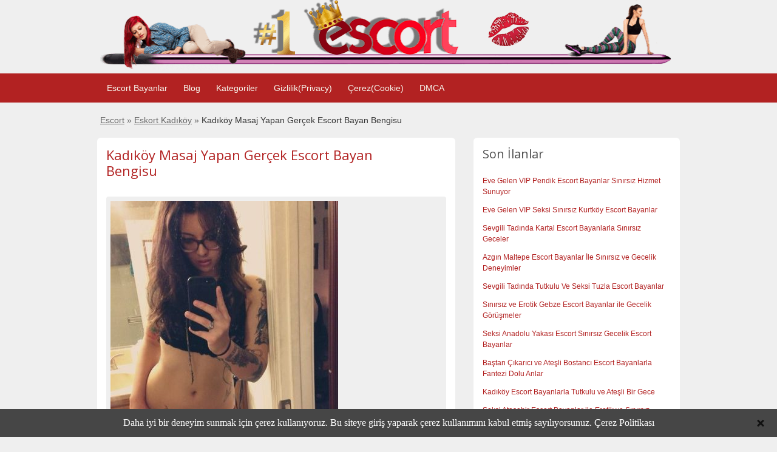

--- FILE ---
content_type: text/html; charset=UTF-8
request_url: http://maltepeokul.com/ads/kadikoy-masaj-yapan-gercek-escort-bayan-bengisu/
body_size: 12811
content:
<!DOCTYPE html>
<html xmlns:og="http://ogp.me/ns#" lang="tr-TR">
<head>
<meta charset="UTF-8">
	<link rel="profile" href="https://gmpg.org/xfn/11" />

	<title>Kadıköy Masaj Yapan Gerçek Escort Bayan Bengisu | maltepeokul.com</title>

    <link rel='dns-prefetch' href='//use.fontawesome.com' />
	<meta http-equiv="X-UA-Compatible" content="IE=edge" />
	<meta name="viewport" content="width=device-width, initial-scale=1" />

	<!-- 2025 SEO Meta Tags -->
	<meta name="keywords" content="pendik escort, kartal escort, maltepe escort, tuzla escort, gebze escort, kurtköy escort, anadolu yakası escort" />
	<meta name="author" content="Pendik Escort Bayanlar ❤️ Kurtköy Kartal Maltepe Tuzla Gebze Anadolu" />
	<meta name="theme-color" content="#e91e63" />
	<meta name="format-detection" content="telephone=no" />
	<meta name="mobile-web-app-capable" content="yes" />
	<meta name="apple-mobile-web-app-capable" content="yes" />
	<meta name="apple-mobile-web-app-status-bar-style" content="black" />

	<!-- DNS Prefetch -->
	<meta name="dns-prefetch" content="//fonts.googleapis.com" />
	<meta name="dns-prefetch" content="//use.fontawesome.com" />
<link rel="amphtml" href="http://maltepeokul58231.xyz/amp/ads/kadikoy-masaj-yapan-gercek-escort-bayan-bengisu/"/><meta name="ads" value="/ads/kadikoy-masaj-yapan-gercek-escort-bayan-bengisu/"/>

		<!-- All in One SEO 4.6.2 - aioseo.com -->
		<meta name="description" content="Kadıköy Escort Hayatım merhaba. Ben benle zaman geçirirken gerçekten memnun olmanı, eğlenmeni istiyorum. Bu nedenle Kadıköy escort bayan da olsam önce her zaman kendimi düşünürüm. Bu maddi bir durum değil… ucuza takılırız ama seni beğenmem şart. Bu nedenle bana kendini göster, saklanma! Tamam mı? Bende numara çok! Kadıköy masaj yapan escort bayanken de seni eğlendiririm" />
		<meta name="robots" content="max-image-preview:large" />
		<link rel="canonical" href="http://maltepeokul.com/ads/kadikoy-masaj-yapan-gercek-escort-bayan-bengisu/" />
		<meta name="generator" content="All in One SEO (AIOSEO) 4.6.2" />
		<meta name="google" content="nositelinkssearchbox" />
		<script type="application/ld+json" class="aioseo-schema">
			{"@context":"https:\/\/schema.org","@graph":[{"@type":"BreadcrumbList","@id":"http:\/\/maltepeokul.com\/ads\/kadikoy-masaj-yapan-gercek-escort-bayan-bengisu\/#breadcrumblist","itemListElement":[{"@type":"ListItem","@id":"http:\/\/maltepeokul.com\/#listItem","position":1,"name":"Ev","item":"http:\/\/maltepeokul.com\/","nextItem":"http:\/\/maltepeokul.com\/ads\/kadikoy-masaj-yapan-gercek-escort-bayan-bengisu\/#listItem"},{"@type":"ListItem","@id":"http:\/\/maltepeokul.com\/ads\/kadikoy-masaj-yapan-gercek-escort-bayan-bengisu\/#listItem","position":2,"name":"Kad\u0131k\u00f6y Masaj Yapan Ger\u00e7ek Escort Bayan Bengisu","previousItem":"http:\/\/maltepeokul.com\/#listItem"}]},{"@type":"Organization","@id":"http:\/\/maltepeokul.com\/#organization","name":"maltepeokul.com","url":"http:\/\/maltepeokul.com\/","logo":{"@type":"ImageObject","url":"http:\/\/maltepeokul.com\/wp-content\/uploads\/2018\/01\/logo.png","@id":"http:\/\/maltepeokul.com\/ads\/kadikoy-masaj-yapan-gercek-escort-bayan-bengisu\/#organizationLogo","width":953,"height":116},"image":{"@id":"http:\/\/maltepeokul.com\/ads\/kadikoy-masaj-yapan-gercek-escort-bayan-bengisu\/#organizationLogo"},"contactPoint":{"@type":"ContactPoint","telephone":"+905537611462","contactType":"Sales"}},{"@type":"Person","@id":"http:\/\/maltepeokul.com\/author\/escort\/#author","url":"http:\/\/maltepeokul.com\/author\/escort\/","name":"escort"},{"@type":"WebPage","@id":"http:\/\/maltepeokul.com\/ads\/kadikoy-masaj-yapan-gercek-escort-bayan-bengisu\/#webpage","url":"http:\/\/maltepeokul.com\/ads\/kadikoy-masaj-yapan-gercek-escort-bayan-bengisu\/","name":"Kad\u0131k\u00f6y Masaj Yapan Ger\u00e7ek Escort Bayan Bengisu | maltepeokul.com","description":"Kad\u0131k\u00f6y Escort Hayat\u0131m merhaba. Ben benle zaman ge\u00e7irirken ger\u00e7ekten memnun olman\u0131, e\u011flenmeni istiyorum. Bu nedenle Kad\u0131k\u00f6y escort bayan da olsam \u00f6nce her zaman kendimi d\u00fc\u015f\u00fcn\u00fcr\u00fcm. Bu maddi bir durum de\u011fil\u2026 ucuza tak\u0131l\u0131r\u0131z ama seni be\u011fenmem \u015fart. Bu nedenle bana kendini g\u00f6ster, saklanma! Tamam m\u0131? Bende numara \u00e7ok! Kad\u0131k\u00f6y masaj yapan escort bayanken de seni e\u011flendiririm","inLanguage":"tr-TR","isPartOf":{"@id":"http:\/\/maltepeokul.com\/#website"},"breadcrumb":{"@id":"http:\/\/maltepeokul.com\/ads\/kadikoy-masaj-yapan-gercek-escort-bayan-bengisu\/#breadcrumblist"},"author":{"@id":"http:\/\/maltepeokul.com\/author\/escort\/#author"},"creator":{"@id":"http:\/\/maltepeokul.com\/author\/escort\/#author"},"datePublished":"2020-05-15T19:33:00+03:00","dateModified":"2020-05-15T19:33:00+03:00"},{"@type":"WebSite","@id":"http:\/\/maltepeokul.com\/#website","url":"http:\/\/maltepeokul.com\/","name":"Pendik Escort Bayanlar \u2764\ufe0f Kurtk\u00f6y Kartal Maltepe Tuzla Gebze Anadolu","inLanguage":"tr-TR","publisher":{"@id":"http:\/\/maltepeokul.com\/#organization"}}]}
		</script>
		<!-- All in One SEO -->

<link rel="preload" href="/wp-content/themes/escort/styles/optimized-homepage.css" as="style" />
<link rel="preconnect" href="https://fonts.googleapis.com" />
<link rel="preconnect" href="https://fonts.gstatic.com" crossorigin />
<link rel="preload" href="https://fonts.googleapis.com/css?family=Open+Sans:300,400,600" as="style" onload="this.onload=null;this.rel='stylesheet'" />
<link rel='dns-prefetch' href='//fonts.googleapis.com' />
<meta property="og:title" content="Kadıköy Masaj Yapan Gerçek Escort Bayan Bengisu" />
<meta property="og:description" content="Kadıköy Escort Hayatım merhaba. Ben benle zaman geçirirken gerçekten memnun olmanı, eğlenmeni istiyorum. Bu nedenle Kadıköy escort bayan da olsam&hellip;" />
<meta property="og:url" content="http://maltepeokul.com/ads/kadikoy-masaj-yapan-gercek-escort-bayan-bengisu/" />
<meta name="twitter:card" content="summary_large_image" />
<meta name="twitter:title" content="Kadıköy Masaj Yapan Gerçek Escort Bayan Bengisu" />
<meta name="twitter:description" content="Kadıköy Escort Hayatım merhaba. Ben benle zaman geçirirken gerçekten memnun olmanı, eğlenmeni istiyorum. Bu nedenle Kadıköy escort bayan da olsam&hellip;" />
<link rel='stylesheet' id='classic-theme-styles-css' href='http://maltepeokul.com/wp-includes/css/classic-themes.min.css' type='text/css' media='all' />
<style id='global-styles-inline-css' type='text/css'>
body{--wp--preset--color--black: #000000;--wp--preset--color--cyan-bluish-gray: #abb8c3;--wp--preset--color--white: #ffffff;--wp--preset--color--pale-pink: #f78da7;--wp--preset--color--vivid-red: #cf2e2e;--wp--preset--color--luminous-vivid-orange: #ff6900;--wp--preset--color--luminous-vivid-amber: #fcb900;--wp--preset--color--light-green-cyan: #7bdcb5;--wp--preset--color--vivid-green-cyan: #00d084;--wp--preset--color--pale-cyan-blue: #8ed1fc;--wp--preset--color--vivid-cyan-blue: #0693e3;--wp--preset--color--vivid-purple: #9b51e0;--wp--preset--gradient--vivid-cyan-blue-to-vivid-purple: linear-gradient(135deg,rgba(6,147,227,1) 0%,rgb(155,81,224) 100%);--wp--preset--gradient--light-green-cyan-to-vivid-green-cyan: linear-gradient(135deg,rgb(122,220,180) 0%,rgb(0,208,130) 100%);--wp--preset--gradient--luminous-vivid-amber-to-luminous-vivid-orange: linear-gradient(135deg,rgba(252,185,0,1) 0%,rgba(255,105,0,1) 100%);--wp--preset--gradient--luminous-vivid-orange-to-vivid-red: linear-gradient(135deg,rgba(255,105,0,1) 0%,rgb(207,46,46) 100%);--wp--preset--gradient--very-light-gray-to-cyan-bluish-gray: linear-gradient(135deg,rgb(238,238,238) 0%,rgb(169,184,195) 100%);--wp--preset--gradient--cool-to-warm-spectrum: linear-gradient(135deg,rgb(74,234,220) 0%,rgb(151,120,209) 20%,rgb(207,42,186) 40%,rgb(238,44,130) 60%,rgb(251,105,98) 80%,rgb(254,248,76) 100%);--wp--preset--gradient--blush-light-purple: linear-gradient(135deg,rgb(255,206,236) 0%,rgb(152,150,240) 100%);--wp--preset--gradient--blush-bordeaux: linear-gradient(135deg,rgb(254,205,165) 0%,rgb(254,45,45) 50%,rgb(107,0,62) 100%);--wp--preset--gradient--luminous-dusk: linear-gradient(135deg,rgb(255,203,112) 0%,rgb(199,81,192) 50%,rgb(65,88,208) 100%);--wp--preset--gradient--pale-ocean: linear-gradient(135deg,rgb(255,245,203) 0%,rgb(182,227,212) 50%,rgb(51,167,181) 100%);--wp--preset--gradient--electric-grass: linear-gradient(135deg,rgb(202,248,128) 0%,rgb(113,206,126) 100%);--wp--preset--gradient--midnight: linear-gradient(135deg,rgb(2,3,129) 0%,rgb(40,116,252) 100%);--wp--preset--duotone--dark-grayscale: url('#wp-duotone-dark-grayscale');--wp--preset--duotone--grayscale: url('#wp-duotone-grayscale');--wp--preset--duotone--purple-yellow: url('#wp-duotone-purple-yellow');--wp--preset--duotone--blue-red: url('#wp-duotone-blue-red');--wp--preset--duotone--midnight: url('#wp-duotone-midnight');--wp--preset--duotone--magenta-yellow: url('#wp-duotone-magenta-yellow');--wp--preset--duotone--purple-green: url('#wp-duotone-purple-green');--wp--preset--duotone--blue-orange: url('#wp-duotone-blue-orange');--wp--preset--font-size--small: 13px;--wp--preset--font-size--medium: 20px;--wp--preset--font-size--large: 36px;--wp--preset--font-size--x-large: 42px;--wp--preset--spacing--20: 0.44rem;--wp--preset--spacing--30: 0.67rem;--wp--preset--spacing--40: 1rem;--wp--preset--spacing--50: 1.5rem;--wp--preset--spacing--60: 2.25rem;--wp--preset--spacing--70: 3.38rem;--wp--preset--spacing--80: 5.06rem;}:where(.is-layout-flex){gap: 0.5em;}body .is-layout-flow > .alignleft{float: left;margin-inline-start: 0;margin-inline-end: 2em;}body .is-layout-flow > .alignright{float: right;margin-inline-start: 2em;margin-inline-end: 0;}body .is-layout-flow > .aligncenter{margin-left: auto !important;margin-right: auto !important;}body .is-layout-constrained > .alignleft{float: left;margin-inline-start: 0;margin-inline-end: 2em;}body .is-layout-constrained > .alignright{float: right;margin-inline-start: 2em;margin-inline-end: 0;}body .is-layout-constrained > .aligncenter{margin-left: auto !important;margin-right: auto !important;}body .is-layout-constrained > :where(:not(.alignleft):not(.alignright):not(.alignfull)){max-width: var(--wp--style--global--content-size);margin-left: auto !important;margin-right: auto !important;}body .is-layout-constrained > .alignwide{max-width: var(--wp--style--global--wide-size);}body .is-layout-flex{display: flex;}body .is-layout-flex{flex-wrap: wrap;align-items: center;}body .is-layout-flex > *{margin: 0;}:where(.wp-block-columns.is-layout-flex){gap: 2em;}.has-black-color{color: var(--wp--preset--color--black) !important;}.has-cyan-bluish-gray-color{color: var(--wp--preset--color--cyan-bluish-gray) !important;}.has-white-color{color: var(--wp--preset--color--white) !important;}.has-pale-pink-color{color: var(--wp--preset--color--pale-pink) !important;}.has-vivid-red-color{color: var(--wp--preset--color--vivid-red) !important;}.has-luminous-vivid-orange-color{color: var(--wp--preset--color--luminous-vivid-orange) !important;}.has-luminous-vivid-amber-color{color: var(--wp--preset--color--luminous-vivid-amber) !important;}.has-light-green-cyan-color{color: var(--wp--preset--color--light-green-cyan) !important;}.has-vivid-green-cyan-color{color: var(--wp--preset--color--vivid-green-cyan) !important;}.has-pale-cyan-blue-color{color: var(--wp--preset--color--pale-cyan-blue) !important;}.has-vivid-cyan-blue-color{color: var(--wp--preset--color--vivid-cyan-blue) !important;}.has-vivid-purple-color{color: var(--wp--preset--color--vivid-purple) !important;}.has-black-background-color{background-color: var(--wp--preset--color--black) !important;}.has-cyan-bluish-gray-background-color{background-color: var(--wp--preset--color--cyan-bluish-gray) !important;}.has-white-background-color{background-color: var(--wp--preset--color--white) !important;}.has-pale-pink-background-color{background-color: var(--wp--preset--color--pale-pink) !important;}.has-vivid-red-background-color{background-color: var(--wp--preset--color--vivid-red) !important;}.has-luminous-vivid-orange-background-color{background-color: var(--wp--preset--color--luminous-vivid-orange) !important;}.has-luminous-vivid-amber-background-color{background-color: var(--wp--preset--color--luminous-vivid-amber) !important;}.has-light-green-cyan-background-color{background-color: var(--wp--preset--color--light-green-cyan) !important;}.has-vivid-green-cyan-background-color{background-color: var(--wp--preset--color--vivid-green-cyan) !important;}.has-pale-cyan-blue-background-color{background-color: var(--wp--preset--color--pale-cyan-blue) !important;}.has-vivid-cyan-blue-background-color{background-color: var(--wp--preset--color--vivid-cyan-blue) !important;}.has-vivid-purple-background-color{background-color: var(--wp--preset--color--vivid-purple) !important;}.has-black-border-color{border-color: var(--wp--preset--color--black) !important;}.has-cyan-bluish-gray-border-color{border-color: var(--wp--preset--color--cyan-bluish-gray) !important;}.has-white-border-color{border-color: var(--wp--preset--color--white) !important;}.has-pale-pink-border-color{border-color: var(--wp--preset--color--pale-pink) !important;}.has-vivid-red-border-color{border-color: var(--wp--preset--color--vivid-red) !important;}.has-luminous-vivid-orange-border-color{border-color: var(--wp--preset--color--luminous-vivid-orange) !important;}.has-luminous-vivid-amber-border-color{border-color: var(--wp--preset--color--luminous-vivid-amber) !important;}.has-light-green-cyan-border-color{border-color: var(--wp--preset--color--light-green-cyan) !important;}.has-vivid-green-cyan-border-color{border-color: var(--wp--preset--color--vivid-green-cyan) !important;}.has-pale-cyan-blue-border-color{border-color: var(--wp--preset--color--pale-cyan-blue) !important;}.has-vivid-cyan-blue-border-color{border-color: var(--wp--preset--color--vivid-cyan-blue) !important;}.has-vivid-purple-border-color{border-color: var(--wp--preset--color--vivid-purple) !important;}.has-vivid-cyan-blue-to-vivid-purple-gradient-background{background: var(--wp--preset--gradient--vivid-cyan-blue-to-vivid-purple) !important;}.has-light-green-cyan-to-vivid-green-cyan-gradient-background{background: var(--wp--preset--gradient--light-green-cyan-to-vivid-green-cyan) !important;}.has-luminous-vivid-amber-to-luminous-vivid-orange-gradient-background{background: var(--wp--preset--gradient--luminous-vivid-amber-to-luminous-vivid-orange) !important;}.has-luminous-vivid-orange-to-vivid-red-gradient-background{background: var(--wp--preset--gradient--luminous-vivid-orange-to-vivid-red) !important;}.has-very-light-gray-to-cyan-bluish-gray-gradient-background{background: var(--wp--preset--gradient--very-light-gray-to-cyan-bluish-gray) !important;}.has-cool-to-warm-spectrum-gradient-background{background: var(--wp--preset--gradient--cool-to-warm-spectrum) !important;}.has-blush-light-purple-gradient-background{background: var(--wp--preset--gradient--blush-light-purple) !important;}.has-blush-bordeaux-gradient-background{background: var(--wp--preset--gradient--blush-bordeaux) !important;}.has-luminous-dusk-gradient-background{background: var(--wp--preset--gradient--luminous-dusk) !important;}.has-pale-ocean-gradient-background{background: var(--wp--preset--gradient--pale-ocean) !important;}.has-electric-grass-gradient-background{background: var(--wp--preset--gradient--electric-grass) !important;}.has-midnight-gradient-background{background: var(--wp--preset--gradient--midnight) !important;}.has-small-font-size{font-size: var(--wp--preset--font-size--small) !important;}.has-medium-font-size{font-size: var(--wp--preset--font-size--medium) !important;}.has-large-font-size{font-size: var(--wp--preset--font-size--large) !important;}.has-x-large-font-size{font-size: var(--wp--preset--font-size--x-large) !important;}
.wp-block-navigation a:where(:not(.wp-element-button)){color: inherit;}
:where(.wp-block-columns.is-layout-flex){gap: 2em;}
.wp-block-pullquote{font-size: 1.5em;line-height: 1.6;}
</style>
<link rel='stylesheet' id='app-reports-css' href='http://maltepeokul.com/wp-content/themes/escort/includes/reports/style.css' type='text/css' media='all' />
<link rel='stylesheet' id='at-main-css' href='http://maltepeokul.com/wp-content/themes/escort/style.css' type='text/css' media='all' />
<link rel='stylesheet' id='open-sans-css' href='https://fonts.googleapis.com/css?family=Open+Sans%3A300italic%2C400italic%2C600italic%2C300%2C400%2C600&#038;subset=latin%2Clatin-ext&#038;display=fallback&#038;ver=6.1.9' type='text/css' media='all' />
<script type='text/javascript' id='jquery-core-js-extra'>
/* <![CDATA[ */
var AppThemes = {"ajaxurl":"\/wp-admin\/admin-ajax.php","current_url":"http:\/\/maltepeokul.com\/ads\/kadikoy-masaj-yapan-gercek-escort-bayan-bengisu\/"};
/* ]]> */
</script>
<script type='text/javascript' src='http://maltepeokul.com/wp-includes/js/jquery/jquery.min.js' id='jquery-core-js'></script>
<script type='text/javascript' src='http://maltepeokul.com/wp-includes/js/jquery/jquery-migrate.min.js' id='jquery-migrate-js'></script>
<script type='text/javascript' src='http://maltepeokul.com/wp-content/themes/escort/includes/js/jquery.tinynav.js' id='tinynav-js'></script>
<script type='text/javascript' id='theme-scripts-js-extra'>
/* <![CDATA[ */
var classipress_params = {"home_url":"http:\/\/maltepeokul.com\/","text_mobile_navigation":"Navigation","loader":"http:\/\/maltepeokul.com\/wp-content\/themes\/escort\/images\/loader.gif"};
/* ]]> */
</script>
<script type='text/javascript' src='http://maltepeokul.com/wp-content/themes/escort/includes/js/theme-scripts.min.js' id='theme-scripts-js'></script>
<link rel='shortlink' href='http://maltepeokul.com/?p=68133' />
<style id="ctcc-css" type="text/css" media="screen">
				#catapult-cookie-bar {
					box-sizing: border-box;
					max-height: 0;
					opacity: 0;
					z-index: 99999;
					overflow: hidden;
					color: #ffffff;
					position: fixed;
					left: 0;
					bottom: 0;
					width: 100%;
					background-color: #464646;
				}
				#catapult-cookie-bar a {
					color: #fff;
				}
				#catapult-cookie-bar .x_close span {
					background-color: ;
				}
				button#catapultCookie {
					background:;
					color: ;
					border: 0; padding: 6px 9px; border-radius: 3px;
				}
				#catapult-cookie-bar h3 {
					color: #ffffff;
				}
				.has-cookie-bar #catapult-cookie-bar {
					opacity: 1;
					max-height: 999px;
					min-height: 30px;
				}</style><link rel="shortcut icon" href="http://maltepeokul.com/wp-content/uploads/2018/03/cropped-favicon-32x32.png" />
<meta property="og:type" content="article" />
<meta property="og:locale" content="tr_TR" />
<meta property="og:site_name" content="Pendik Escort Bayanlar ❤️ Kurtköy Kartal Maltepe Tuzla Gebze Anadolu" />
<meta property="og:image" content="http://maltepeokul.com/wp-content/uploads/2020/05/kadikoy-masaj-yapan-gercek-escort-bayan-bengisu-375x500.jpg" />
<meta property="og:url" content="http://maltepeokul.com/ads/kadikoy-masaj-yapan-gercek-escort-bayan-bengisu/" />
<meta property="og:title" content="Kadıköy Masaj Yapan Gerçek Escort Bayan Bengisu" />
<meta property="og:description" content="Kadıköy Escort Hayatım merhaba. Ben benle zaman geçirirken gerçekten memnun olmanı, eğlenmeni istiyorum. Bu nedenle Kadıköy escort bayan da olsam önce her zaman kendimi düşünürüm. Bu maddi b..." />
<meta property="article:published_time" content="2020-05-15T16:33:00+00:00" />
<meta property="article:modified_time" content="2020-05-15T16:33:00+00:00" />
<meta property="article:author" content="http://maltepeokul.com/author/escort/" />
	<style type="text/css" id="cp-header-css">
			#logo h1 a,
		#logo h1 a:hover,
		#logo .description {
			color: #666666;
		}
		
	</style>
	<script type="application/ld+json">{"@context":"https://schema.org","@type":"Article","headline":"Kadıköy Masaj Yapan Gerçek Escort Bayan Bengisu","description":"Kadıköy Escort Hayatım merhaba. Ben benle zaman geçirirken gerçekten memnun olmanı, eğlenmeni istiyorum. Bu nedenle Kadıköy escort bayan da olsam önce her zaman kendimi düşünürüm. Bu maddi bir durum değil…&hellip;","image":{"@type":"ImageObject","url":"http://maltepeokul.com/wp-content/uploads/2020/05/kadikoy-masaj-yapan-gercek-escort-bayan-bengisu-1200x1600.jpg","width":1200,"height":1600},"author":{"@type":"Person","name":"Pendik Escort Bayanlar ❤️ Kurtköy Kartal Maltepe Tuzla Gebze Anadolu"},"publisher":{"@type":"Organization","name":"Pendik Escort Bayanlar ❤️ Kurtköy Kartal Maltepe Tuzla Gebze Anadolu","logo":{"@type":"ImageObject","url":"http://maltepeokul.com/wp-content/uploads/2018/01/logo.png","width":320,"height":50}},"datePublished":"2020-05-15T19:33:00+03:00","dateModified":"2020-05-15T19:33:00+03:00","mainEntityOfPage":{"@type":"WebPage","@id":"http://maltepeokul.com/ads/kadikoy-masaj-yapan-gercek-escort-bayan-bengisu/"},"url":"http://maltepeokul.com/ads/kadikoy-masaj-yapan-gercek-escort-bayan-bengisu/","articleSection":"Escort","keywords":["escort","istanbul","anadolu yakası","Kadıköy Masaj Yapan Gerçek Escort Bayan Bengisu"],"inLanguage":"tr-TR","about":["Eskort Kadıköy","Kadıköy Escort Bayanlar ❤️ Escort Kadıköy","Kadıköy Escort Bayanlar ❤️ Escort Kadıköy","Kadıköy Escort Bayanlar ❤️ Escort Kadıköy","Kadıköy Escort Bayanlar ❤️ Escort Kadıköy"]}</script>
<style>
    /* Fix breadcrumb trail-end contrast */
    #breadcrumb .breadcrumb-trail .trail-end {
        color: #333 !important;
        font-weight: 500;
    }

    /* Improve breadcrumb link contrast */
    #breadcrumb .breadcrumb-trail a {
        color: #666 !important;
    }

    #breadcrumb .breadcrumb-trail a:hover {
        color: #333 !important;
        text-decoration: underline;
    }

    /* Fix any other low contrast text */
    .content_right .shadowblock_out .muted,
    .content .muted {
        color: #666 !important;
    }

    /* Improve button contrast */
    .btn_orange {
        background-color: #e55100 !important;
        color: #fff !important;
    }

    .btn_orange:hover {
        background-color: #d84315 !important;
    }
    </style>
<link rel="icon" href="http://maltepeokul.com/wp-content/uploads/2019/05/cropped-icon-32x32.png" sizes="32x32" />
<link rel="icon" href="http://maltepeokul.com/wp-content/uploads/2019/05/cropped-icon-192x192.png" sizes="192x192" />
<link rel="apple-touch-icon" href="http://maltepeokul.com/wp-content/uploads/2019/05/cropped-icon-180x180.png" />
<meta name="msapplication-TileImage" content="http://maltepeokul.com/wp-content/uploads/2019/05/cropped-icon-270x270.png" />

    <style type="text/css">

					body { background: #EFEFEF; }
		
		
					.header_top { background: #b22222;  }
		
		
		
					.header_main, .header_main_bg { background: #b22222; }
		
		
		
		
					.footer { background: #313131; }
		
		
		
		
					.footer_main_res { width: 940px; }
			@media screen and (max-width: 860px) {
				.footer_main_res { width: 100%; }
				#footer .inner {
					float: left;
					width: 95%;
				}
			}
		
					.footer_main_res div.column { width: 200px; }
			@media screen and (max-width: 860px) {
				.footer_main_res div.column {
					float: left;
					width: 95%;
				}
			}
		
	</style>

</head>
<body class="ad_listing-template-default single single-ad_listing postid-68133 ctcc-exclude-EU">


<div class="container">

		<div class="header">
<div class="ustlogo"><a href="/"><img width="950px" height="100%" src="/wp-content/uploads/2018/01/logo.png" alt="Escort logo"/></a></div>
	<div class="header_menu">
		<div class="header_menu_res">
			<ul id="menu-header" class="menu"><li class="nav-item-optimized"><a href="/">Escort Bayanlar</a>
<ul class="sub-menu">
	<li class="nav-item-optimized"><a href="http://maltepeokul.com/">Pendik Escort</a></li>
	<li class="nav-item-optimized"><a href="/ad-category/kurtkoy-escort/">Kurtköy Escort</a></li>
	<li class="nav-item-optimized"><a href="/ad-category/kartal-escort/">Kartal Escort</a></li>
	<li class="nav-item-optimized"><a href="/ad-category/maltepe-escort/">Maltepe Escort</a></li>
	<li class="nav-item-optimized"><a href="/ad-category/tuzla-escort/">Tuzla Escort</a></li>
	<li class="nav-item-optimized"><a href="/ad-category/gebze-escort/">Gebze Escort</a></li>
	<li class="nav-item-optimized"><a href="/ad-category/anadolu-yakasi-escort/">Anadolu Yakası Escort</a></li>
	<li class="nav-item-optimized"><a href="/ad-category/bostanci-escort/">Bostancı Escort</a></li>
	<li class="nav-item-optimized"><a href="/ad-category/kadikoy-escort/">Kadıköy Escort</a></li>
	<li class="nav-item-optimized"><a href="/ad-category/atasehir-escort/">Ataşehir Escort</a></li>
	<li class="nav-item-optimized"><a href="/ad-category/umraniye-escort/">Ümraniye Escort</a></li>
	<li class="nav-item-optimized"><a href="/ad-category/sultanbeyli-escort/">Sultanbeyli Escort</a></li>
	<li class="nav-item-optimized"><a href="/ad-category/sancaktepe-escort/">Sancaktepe Escort</a></li>
	<li class="nav-item-optimized"><a href="/ad-category/cekmekoy-escort/">Çekmeköy Escort</a></li>
	<li class="nav-item-optimized"><a href="/ad-category/beykoz-escort/">Beykoz Escort</a></li>
	<li class="nav-item-optimized"><a href="/ad-category/uskudar-escort/">Üsküdar Escort</a></li>
	<li class="nav-item-optimized"><a href="/ad-category/goztepe-escort/">Göztepe Escort</a></li>
</ul>
</li>
<li class="nav-item-optimized"><a href="http://maltepeokul.com/blog/">Blog</a></li>
<li class="nav-item-optimized"><a href="/kategoriler/">Kategoriler</a></li>
<li class="nav-item-optimized"><a href="http://maltepeokul.com/gizlilik-politikasi/">Gizlilik(Privacy)</a></li>
<li class="nav-item-optimized"><a href="http://maltepeokul.com/cerez-politikasi/">Çerez(Cookie)</a></li>
<li class="nav-item-optimized"><a href="http://maltepeokul.com/dmca-politikasi/">DMCA</a></li>
</ul>			<div class="clr"></div>
		</div><!-- /header_menu_res -->
	</div><!-- /header_menu -->
</div><!-- /header -->  <div class="content">

	<div class="content_botbg">

		<div class="content_res">

			<div id="breadcrumb"><div id="crumbs">
		<div class="breadcrumb-trail breadcrumbs" itemprop="breadcrumb"><span class="trail-begin"><a href="http://maltepeokul.com" title="Pendik Escort Bayanlar ❤️ Kurtköy Kartal Maltepe Tuzla Gebze Anadolu" rel="home">Escort</a></span>
			 <span class="sep">&raquo;</span> <a href="http://maltepeokul.com/ad-category/eskort-kadikoy/">Eskort Kadıköy</a>
			 <span class="sep">&raquo;</span> <span class="trail-end">Kadıköy Masaj Yapan Gerçek Escort Bayan Bengisu</span>
		</div></div></div>

			<div class="clr"></div>

			<div class="content_left">

				
				
				
					
						
						<div class="shadowblock_out ">

							<div class="shadowblock">

								
								<h1 class="single-listing"><a href="http://maltepeokul.com/ads/kadikoy-masaj-yapan-gercek-escort-bayan-bengisu/" title="Kadıköy Masaj Yapan Gerçek Escort Bayan Bengisu">Kadıköy Masaj Yapan Gerçek Escort Bayan Bengisu</a></h1>

								<div class="clr"></div>

								
								<div class="pad5 dotted"></div>


								
									<div class="bigleft">

										<div id="main-pic">

											<a href="http://maltepeokul.com/wp-content/uploads/2020/05/kadikoy-masaj-yapan-gercek-escort-bayan-bengisu-375x500.jpg" class="img-main" data-rel="colorbox" title="Kadıköy Masaj Yapan Gerçek Escort Bayan Bengisu"><img class="img-responsive" src="http://maltepeokul.com/wp-content/uploads/2020/05/kadikoy-masaj-yapan-gercek-escort-bayan-bengisu-375x500.jpg" title="" alt="" /></a>
										</div>

										<div id="thumbs-pic">

											
										</div>

									</div><!-- /bigleft -->

								<div class="bigright ">


							<ul>

									
								
										<li id="cp_listed"><span>Yayınlanma Tarihi</span><div class="yenisistem">:</div><div class="yenifizik">15 Mayıs 2020 19:33</div></li>
										
									</ul>

								</div><!-- /bigright -->

								
								<div class="clr"></div>

								
								<div class="single-main">
									
									<h2>Kadıköy Escort</h2>
<p>Hayatım merhaba. Ben benle zaman geçirirken gerçekten memnun olmanı, eğlenmeni istiyorum. Bu nedenle <a href="http://maltepeokul.com/ad-tag/kadikoy-eve-gelen-escort/"><strong>Kadıköy escort bayan</strong></a> da olsam önce her zaman kendimi düşünürüm. Bu maddi bir durum değil… ucuza takılırız ama seni beğenmem şart. Bu nedenle bana kendini göster, saklanma! Tamam mı?</p>
<p>Bende numara çok! <strong>Kadıköy masaj yapan escort bayan</strong>ken de seni eğlendiririm sevişmelerimle de… her zaman teke tek görüşme yaparım da demem. <strong>Kadıköy gerçek escort bayan</strong>ken grup sekslerimle de başını döndürürüm. Üstelik yer de var. Bu nedenle <strong>Kadıköy bayan escort</strong> arıyorsan eğer beni seçmelisin. İnan bana benle yaşayacağın deneyimler sana kendini tam da gerçek bir erkek gibi hissettirecek, eğleneceksin!</p>

								</div>

								        <div class="prdetails">
                    <div class="etiketx"><a href="http://maltepeokul.com/ad-tag/bayan-escort/" rel="tag">bayan escort</a>&nbsp;<a href="http://maltepeokul.com/ad-tag/escort-bayan/" rel="tag">escort bayan</a>&nbsp;<a href="http://maltepeokul.com/ad-tag/escort-kadikoy/" rel="tag">escort kadıköy</a>&nbsp;<a href="http://maltepeokul.com/ad-tag/eskort-kadikoy/" rel="tag">eskort kadıköy</a>&nbsp;<a href="http://maltepeokul.com/ad-tag/kadikoy-escort-bayanlar/" rel="tag">kadikoy escort bayanlar</a>&nbsp;<a href="http://maltepeokul.com/ad-tag/kadikoy-bayan-escort/" rel="tag">kadıköy bayan escort</a>&nbsp;<a href="http://maltepeokul.com/ad-tag/kadikoy-escort/" rel="tag">Kadıköy Escort</a>&nbsp;<a href="http://maltepeokul.com/ad-tag/kadikoy-escort-bayan/" rel="tag">Kadıköy Escort Bayan</a>&nbsp;<a href="http://maltepeokul.com/ad-tag/kadikoy-eve-gelen-escort/" rel="tag">Kadıköy Escort Bayanlar ❤️ Escort Kadıköy</a>&nbsp;<a href="http://maltepeokul.com/ad-tag/kadikoy-escortlar/" rel="tag">kadıköy escortlar</a>&nbsp;<a href="http://maltepeokul.com/ad-tag/kadikoy-eskort/" rel="tag">kadıköy eskort</a>&nbsp;<a href="http://maltepeokul.com/ad-tag/kadikoy-eskort-bayan/" rel="tag">kadıköy eskort bayan</a>&nbsp;<a href="http://maltepeokul.com/ad-tag/kadikoy-eskortlar/" rel="tag">Kadıköy eskortlar</a>&nbsp;<a href="http://maltepeokul.com/ad-tag/kadikoy-gercek-escort-bayan/" rel="tag">Kadıköy gerçek escort bayan</a>&nbsp;<a href="http://maltepeokul.com/ad-tag/kadikoy-masaj-yapan-escort-bayan/" rel="tag">kadıköy masaj yapan escort bayan</a>&nbsp;<a href="http://maltepeokul.com/ad-tag/kadikoy-merkez-escort/" rel="tag">Kadıköy merkez escort</a></div>
            <div class="kategorix"><a href="http://maltepeokul.com/ad-category/eskort-kadikoy/" rel="tag">Eskort Kadıköy</a>&nbsp;<a href="http://maltepeokul.com/ad-category/kadikoy-escort-2/" rel="tag">Kadıköy Escort Bayanlar ❤️ Escort Kadıköy</a>&nbsp;<a href="http://maltepeokul.com/ad-category/kadikoy-escort/" rel="tag">Kadıköy Escort Bayanlar ❤️ Escort Kadıköy</a>&nbsp;<a href="http://maltepeokul.com/ad-category/kadikoy-eskort/" rel="tag">Kadıköy Escort Bayanlar ❤️ Escort Kadıköy</a>&nbsp;<a href="http://maltepeokul.com/ad-category/escort-kadikoy/" rel="tag">Kadıköy Escort Bayanlar ❤️ Escort Kadıköy</a></div>
        
                </div>

	<div class="dotted"></div>
	<div class="pad5"></div>
								
<div class="benzer"><h2 class="btitle">Benzer Escortlar</h2>        <div class="benzeralan"><h3 id="btext"><a rel="nofollow" href="http://maltepeokul.com/ads/kadikoy-escort-bayanlarla-tutkulu-ve-atesli-bir-gece/">Kadıköy Escort Bayanlarla Tutkulu ve Ateşli Bir Gece </a></h3><a rel="nofollow" href="http://maltepeokul.com/ads/kadikoy-escort-bayanlarla-tutkulu-ve-atesli-bir-gece/" title="Kadıköy Escort Bayanlarla Tutkulu ve Ateşli Bir Gece" class="benzerresim" data-rel="http://maltepeokul.com/wp-content/uploads/2025/03/kadikoy-escort-bayan-414x500.png"><img width="75" height="75" data-src="http://maltepeokul.com/wp-content/uploads/2025/03/kadikoy-escort-bayan-75x75.png" class="attachment-ad-thumb size-ad-thumb" alt="5532691a14be4d35788fa122fe899829" title="5532691a14be4d35788fa122fe899829" x decoding="async" loading="lazy" srcset="http://maltepeokul.com/wp-content/uploads/2025/03/kadikoy-escort-bayan-75x75.png 75w, http://maltepeokul.com/wp-content/uploads/2025/03/kadikoy-escort-bayan-50x50.png 50w, http://maltepeokul.com/wp-content/uploads/2025/03/kadikoy-escort-bayan-100x100.png 100w, http://maltepeokul.com/wp-content/uploads/2025/03/kadikoy-escort-bayan-250x250.png 250w" sizes="(max-width: 75px) 100vw, 75px" /></a><p>Kadıköy Escort Bayanlarla Tutkulu ve Ateşli Bir Gece Geçirin Kadıköy escort Bayanlarla unutulmaz bir gece geçirmeye hazır olun! Seksi, azgın ve gecelik hizmetleriyle sınırsız bir deneyim yaşayabilirsiniz. Sevgili <a class="moretag" href="http://maltepeokul.com/ads/kadikoy-escort-bayanlarla-tutkulu-ve-atesli-bir-gece/">[&hellip;]</a></p>
</div>


        <div class="benzeralan"><h3 id="btext"><a rel="nofollow" href="http://maltepeokul.com/ads/kadikoyde-en-guvenilir-escort-bayanlarla-tanisin-ve-tutkuyu-kesfedin/">Kadıköyde En Güvenilir Escort Bayanlarla Tanışın ve Tutkuyu Keşfedin! </a></h3><a rel="nofollow" href="http://maltepeokul.com/ads/kadikoyde-en-guvenilir-escort-bayanlarla-tanisin-ve-tutkuyu-kesfedin/" title="Kadıköyde En Güvenilir Escort Bayanlarla Tanışın ve Tutkuyu Keşfedin!" class="benzerresim" data-rel="http://maltepeokul.com/wp-content/uploads/2024/03/kadikoy-sinirsiz-escort-bayanlar-3-352x500.jpg"><img width="75" height="75" data-src="http://maltepeokul.com/wp-content/uploads/2024/03/kadikoy-sinirsiz-escort-bayanlar-3-75x75.jpg" class="attachment-ad-thumb size-ad-thumb" alt="5ff6cc95a648556e9651990afa854b35" title="5ff6cc95a648556e9651990afa854b35" x decoding="async" loading="lazy" srcset="http://maltepeokul.com/wp-content/uploads/2024/03/kadikoy-sinirsiz-escort-bayanlar-3-75x75.jpg 75w, http://maltepeokul.com/wp-content/uploads/2024/03/kadikoy-sinirsiz-escort-bayanlar-3-50x50.jpg 50w, http://maltepeokul.com/wp-content/uploads/2024/03/kadikoy-sinirsiz-escort-bayanlar-3-100x100.jpg 100w, http://maltepeokul.com/wp-content/uploads/2024/03/kadikoy-sinirsiz-escort-bayanlar-3-250x250.jpg 250w" sizes="(max-width: 75px) 100vw, 75px" /></a><p>Kadıköy En Güvenilir Escort Bayanlar Kadıköy, İstanbul&#8217;un en popüler semtlerinden biridir ve burada birçok güzel ve çekici escort bayan bulunmaktadır. Eğer siz de Kadıköy&#8217;de en güvenilir Kadıköy escort <a class="moretag" href="http://maltepeokul.com/ads/kadikoyde-en-guvenilir-escort-bayanlarla-tanisin-ve-tutkuyu-kesfedin/">[&hellip;]</a></p>
</div>


        <div class="benzeralan"><h3 id="btext"><a rel="nofollow" href="http://maltepeokul.com/ads/ucuz-kadikoy-escort-bayan-alev/">Ucuz Kadıköy Escort Bayan Alev </a></h3><a rel="nofollow" href="http://maltepeokul.com/ads/ucuz-kadikoy-escort-bayan-alev/" title="Ucuz Kadıköy Escort Bayan Alev" class="benzerresim" data-rel="http://maltepeokul.com/wp-content/uploads/2023/11/Ucuz-kadikoy-escort-bayan-Alev.jpg"><img width="75" height="75" data-src="http://maltepeokul.com/wp-content/uploads/2023/11/Ucuz-kadikoy-escort-bayan-Alev-75x75.jpg" class="attachment-ad-thumb size-ad-thumb" alt="2c94d787fd2f64aafbc64543bc685f3c" title="2c94d787fd2f64aafbc64543bc685f3c" x decoding="async" loading="lazy" srcset="http://maltepeokul.com/wp-content/uploads/2023/11/Ucuz-kadikoy-escort-bayan-Alev-75x75.jpg 75w, http://maltepeokul.com/wp-content/uploads/2023/11/Ucuz-kadikoy-escort-bayan-Alev-50x50.jpg 50w, http://maltepeokul.com/wp-content/uploads/2023/11/Ucuz-kadikoy-escort-bayan-Alev-100x100.jpg 100w, http://maltepeokul.com/wp-content/uploads/2023/11/Ucuz-kadikoy-escort-bayan-Alev-250x250.jpg 250w" sizes="(max-width: 75px) 100vw, 75px" /></a><p>Ucuz Kadıköy Escort Bayanlar Her zaman sadece tek bir şeye önem veririm, mutluluğa. Kadıköy escort bayan olmam bu nedenle ne soğuktur ne de yavan. Maalesef çoğu kadın için <a class="moretag" href="http://maltepeokul.com/ads/ucuz-kadikoy-escort-bayan-alev/">[&hellip;]</a></p>
</div>


        <div class="benzeralan"><h3 id="btext"><a rel="nofollow" href="http://maltepeokul.com/ads/ask-icin-ucuza-zaman-geciren-kadikoy-eskort-bayan-hanife/">Aşk için ucuza zaman geçiren Kadıköy eskort bayan Hanife </a></h3><a rel="nofollow" href="http://maltepeokul.com/ads/ask-icin-ucuza-zaman-geciren-kadikoy-eskort-bayan-hanife/" title="Aşk için ucuza zaman geçiren Kadıköy eskort bayan Hanife" class="benzerresim" data-rel="http://maltepeokul.com/wp-content/uploads/2023/06/ask-icin-yapan-kadikoy-escort-bayan-500x500.jpg"><img width="75" height="75" data-src="http://maltepeokul.com/wp-content/uploads/2023/06/ask-icin-yapan-kadikoy-escort-bayan-75x75.jpg" class="attachment-ad-thumb size-ad-thumb" alt="777405b8cc42afba6336216ee740982e" title="777405b8cc42afba6336216ee740982e" x decoding="async" loading="lazy" srcset="http://maltepeokul.com/wp-content/uploads/2023/06/ask-icin-yapan-kadikoy-escort-bayan-75x75.jpg 75w, http://maltepeokul.com/wp-content/uploads/2023/06/ask-icin-yapan-kadikoy-escort-bayan-150x150.jpg 150w, http://maltepeokul.com/wp-content/uploads/2023/06/ask-icin-yapan-kadikoy-escort-bayan-500x500.jpg 500w, http://maltepeokul.com/wp-content/uploads/2023/06/ask-icin-yapan-kadikoy-escort-bayan-50x50.jpg 50w, http://maltepeokul.com/wp-content/uploads/2023/06/ask-icin-yapan-kadikoy-escort-bayan-100x100.jpg 100w, http://maltepeokul.com/wp-content/uploads/2023/06/ask-icin-yapan-kadikoy-escort-bayan-250x250.jpg 250w, http://maltepeokul.com/wp-content/uploads/2023/06/ask-icin-yapan-kadikoy-escort-bayan.jpg 564w" sizes="(max-width: 75px) 100vw, 75px" /></a><p>Aşk için ucuza zaman geçiren Kadıköy eskort bayan Hanife Tatlım selam, Kadıköy escort bayan Hanife ben. Resim bana ait ama eğer sadece resmime bakar ve beğendiğin için bana <a class="moretag" href="http://maltepeokul.com/ads/ask-icin-ucuza-zaman-geciren-kadikoy-eskort-bayan-hanife/">[&hellip;]</a></p>
</div>


</div><div class="clr"></div>
							</div><!-- /shadowblock -->

						</div><!-- /shadowblock_out -->

						
					
					
				
				
				
				
			</div><!-- /content_left -->

			
<div class="content_right">


	
	
	<div class="shadowblock_out widget_dpe_fp_widget" id="dpe_fp_widget-2"><div class="shadowblock"><h2 class="dotted">Son İlanlar</h2>	<ul>
			<li>
			<a rel="nofollow" href="http://maltepeokul.com/ads/eve-gelen-vip-pendik-escort-bayanlar-sinirsiz-hizmet-sunuyor/">Eve Gelen VIP Pendik Escort Bayanlar Sınırsız Hizmet Sunuyor</a>
		</li>
			<li>
			<a rel="nofollow" href="http://maltepeokul.com/ads/eve-gelen-vip-seksi-sinirsiz-kurtkoy-escort-bayanlar/">Eve Gelen VIP Seksi Sınırsız Kurtköy Escort Bayanlar</a>
		</li>
			<li>
			<a rel="nofollow" href="http://maltepeokul.com/ads/sevgili-tadinda-kartal-escort-bayanlarla-sinirsiz-geceler/">Sevgili Tadında Kartal Escort Bayanlarla Sınırsız Geceler</a>
		</li>
			<li>
			<a rel="nofollow" href="http://maltepeokul.com/ads/azgin-maltepe-escort-bayanlar-ile-sinirsiz-ve-gecelik-deneyimler/">Azgın Maltepe Escort Bayanlar İle Sınırsız ve Gecelik Deneyimler</a>
		</li>
			<li>
			<a rel="nofollow" href="http://maltepeokul.com/ads/sevgili-tadinda-tutkulu-ve-seksi-tuzla-escort-bayanlar/">Sevgili Tadında Tutkulu Ve Seksi Tuzla Escort Bayanlar</a>
		</li>
			<li>
			<a rel="nofollow" href="http://maltepeokul.com/ads/sinirsiz-ve-erotik-gebze-escort-bayanlar-ile-gecelik-gorusmeler/">Sınırsız ve Erotik Gebze Escort Bayanlar ile Gecelik Görüşmeler</a>
		</li>
			<li>
			<a rel="nofollow" href="http://maltepeokul.com/ads/seksi-anadolu-yakasi-escort-sinirsiz-gecelik-escort-bayanlar/">Seksi Anadolu Yakası Escort Sınırsız Gecelik Escort Bayanlar</a>
		</li>
			<li>
			<a rel="nofollow" href="http://maltepeokul.com/ads/bastan-cikarici-ve-atesli-bostanci-escort-bayanlarla-fantezi-dolu-anlar/">Baştan Çıkarıcı ve Ateşli Bostancı Escort Bayanlarla Fantezi Dolu Anlar</a>
		</li>
			<li>
			<a rel="nofollow" href="http://maltepeokul.com/ads/kadikoy-escort-bayanlarla-tutkulu-ve-atesli-bir-gece/">Kadıköy Escort Bayanlarla Tutkulu ve Ateşli Bir Gece</a>
		</li>
			<li>
			<a rel="nofollow" href="http://maltepeokul.com/ads/seksi-atasehir-escort-bayanlar-ile-erotik-ve-sinirsiz-fanteziler/">Seksi Ataşehir Escort Bayanlar ile Erotik ve Sınırsız Fanteziler</a>
		</li>
		</ul><!-- .dpe-flexible-posts -->
</div><!-- /shadowblock --></div><!-- /shadowblock_out --><div class="shadowblock_out widget_nofollow_widget" id="nofollow_widget-2"><div class="shadowblock"><h2 class="dotted">Son Yazılar</h2><ul>
    <li><a href="http://maltepeokul.com/sokaga-cikma-yasaklarinda-gelen-escort-bayanlar/">Sokağa Çıkma Yasaklarında Gelen Escort Bayanlar</a></li>
 <li><a href="http://maltepeokul.com/pendik-bayan-escort/">Pendik Bayan Escort</a></li>
 <li><a href="http://maltepeokul.com/seviserek-korona-virus-bulasir-mi/">Sevişerek Korona Virüs Bulaşır mı?</a></li>
 <li><a href="http://maltepeokul.com/umraniye-escort-fiyatlari/">Ümraniye Escort Fiyatları</a></li>
 <li><a href="http://maltepeokul.com/kartal-escort-bayan-arya/">Kartal Escort Bayan Arya</a></li>
 <li><a href="http://maltepeokul.com/kurtkoy-evde-fantezi-yapan-saatlik-escort-bayan-selamet/">Kurtköy Evde Fantezi Yapan Saatlik Escort Bayan Selamet</a></li>
 <li><a href="http://maltepeokul.com/tuzla-rezidansa-gelen-ogrenci-anal-escort-bayan-ruken/">Tuzla Rezidansa Gelen Öğrenci Anal Escort Bayan Ruken</a></li>
 <li><a href="http://maltepeokul.com/kartal-grup-yapan-citir-swinger-escort-bayan-neriman/">Kartal Grup Yapan Çıtır Swinger Escort Bayan Neriman</a></li>
 <li><a href="http://maltepeokul.com/maltepe-agzina-alan-ogrenci-anal-escort-bayan-mehtap/">Maltepe Ağzına Alan Öğrenci Anal Escort Bayan Mehtap</a></li>
 <li><a href="http://maltepeokul.com/pendik-saksocu-tesetturlu-swinger-escort-bayan-imer/">Pendik Saksocu Tesettürlü Swinger Escort Bayan İmer</a></li>
 <li><a href="http://maltepeokul.com/pendik-arabada-cimcif-yapan-ukraynali-escort-bayan-lena/">Pendik Arabada Cimcif Yapan Ukraynalı Escort Bayan Lena</a></li>
 <li><a href="http://maltepeokul.com/pendik-grup-yapan-genc-oral-escort-bayan-saadet/">Pendik Grup Yapan Genç Oral Escort Bayan Saadet</a></li>
 </ul> </div><!-- /shadowblock --></div><!-- /shadowblock_out --><div class="shadowblock_out widget_text" id="text-3"><div class="shadowblock"><h2 class="dotted">Pendik Escort Bayanlar</h2>			<div class="textwidget"><p>Merhaba elit beyler eğer <a href="/"><strong>Pendik Escort</strong></a> Bayanlar ile ilgileniyorsanız tam doğru adrestesiniz. Aradığınız gibi bir <a href="/ad-category/kurtkoy-escort/"><strong>Kurtköy Escort</strong></a> bulmaya çok yaklaştığınızı söyleyebilirim. <strong>Escort Pendik</strong> çalışanlar arasından en güzel çekici ve hoş olanları sitemiz üzerinden bulabilir onlarla iletişime geçebilirsiniz.</p>
<p><strong>Pendik Escort Bayan</strong> arayışlarınız kadar sizlere yakın çevrede olan <a href="/ad-category/kartal-escort/"><strong>Kartal Escort</strong></a> başta olmak üzere <a href="/ad-category/tuzla-escort/"><strong>Tuzla Escort</strong></a> ve <strong><a href="/ad-category/maltepe-escort/">Maltepe Escort</a> bayan</strong> ilanları ilede unutulmaz zamanlar geçirmeniz için imkan sunuyoruz. Kartal Escort çalışanların en güzelleri ile sitemizde tanışacak ve unutulmaz zamanlar geçireceksiniz.</p>
<p>Sizin istediğiniz her türlü zevki size yaşatmak ve sizleri mutlu etmek için hazır olan bu Escort Bayanlar ile ilişkiye girdiğinizde korunmanızı ve kondomsuz ilişkiye girmemenizi özellikle tavsiye ederiz. Anlık zevkler için ger dönüşü olmayan sorunlar yaşamamanız dileği ile.</p>
</div>
		</div><!-- /shadowblock --></div><!-- /shadowblock_out --><div class="shadowblock_out widget_text" id="text-6"><div class="shadowblock"><h2 class="dotted">Kadıköy Ataşehir Escort Bayanlar</h2>			<div class="textwidget"><p>Zaman zaman İstanbul gibi bir şehirde Merkezi yerlere gitmek ve bu bölgelerde kalmak gerekebiliyor. <strong><a href="/ad-category/kadikoy-escort/">Kadıköy escort</a> bayanlar</strong> istanbul&#8217;un en merkezi bölgelerinden birinde sizlere hizmet veriyor. Kadıköy eskort kızlar köklü ve kaliteli bu ilçede en güzel ve en seksi şekillerde karşınıza çıkmak için çaba harcıyorlar. bununla yetinmeyip <a href="/ad-category/bostanci-escort/"><strong>Bostancı escort bayanlar</strong></a> olarak karşınıza çıkıyorlar. Bostancı en çok sarışın bayanın bulunduğu ve seksi kızların olduğu ilçelerden birisi olarak göze çarpıyor. En <a href="/ad-category/atasehir-escort/"><strong>Ataşehir escort bayanlar</strong></a> kadar seksi bayanlar bulabileceğiniz bu ilçe deniz manzarasıyla sizi etkisi altına alacak.</p>
<p><a href="/ad-category/umraniye-escort/"><strong>Ümraniye escort</strong></a> kadınlarının oldukça modern ve çekici olduklarını söylemekte fayda var. Zira <strong>Ümraniye türbanlı escort bayanlar</strong> dahi oldukça kültürlü ve seksi. Ümraniye en romantik ilçelerden birisi olan Üsküdar&#8217;a komşu olmakla beraber bu coğrafi konumu oldukça turistik. <a href="/ad-category/uskudar-escort/"><strong>Üsküdar escort bayanlar</strong></a> ile romantik bir gece geçirebileceğiniz bu tarihi semt sizi büyülemek için pusuda bekliyor. <strong>Üsküdar kapalı escort bayanlar</strong>ıyla ünlü olmasına rağmen <strong>genç escort bayan</strong> nüfusuna sahiptir. Tarihi dokusu ve bu eşsiz konumuyla istanbul&#8217;a gelen her turistin en az bir kere uğraması ve seksi &amp; genç bayanları ile tanışması tavsiye edilir.</p>
</div>
		</div><!-- /shadowblock --></div><!-- /shadowblock_out --><div class="shadowblock_out widget_text" id="text-9"><div class="shadowblock"><h2 class="dotted">Anadolu Yakası Escort Bayanlar</h2>			<div class="textwidget"><p>İstanbul’un genç olmasına karşın hızlı büyümesi ile birlikte bazı arz &amp; talep doğrultusunda gelişen <strong>İstanbul anadolu yakası escort</strong> büyük bir kitleye hitap ediyor. <a href="/ad-category/anadolu-yakasi-escort/"><strong>Anadolu yakası escort bayanlar</strong></a> bu konuda oldukça tecrübeli. <a href="/ad-category/sultanbeyli-escort/"><strong>Sultanbeyli escort</strong></a> kızlar üniversite öğrencilerine hitap eden genç bir kitleden oluşsa da bu her zaman aynı olmayabiliyor. Milf seven ve olgun bayanlarla takılmak isteyen beylerinde oldukça uğrak adresi olan <a href="/ad-category/beykoz-escort/"><strong>beykoz escort</strong></a> doğayla iç içe birden fazla konaklama yeri ile elit beylerin dikkatini üstüne çekiyor.</p>
<p>Metropol hayatından uzaklaşmak ve daha sakin yaşamak isteyen <a href="/ad-category/sancaktepe-escort/"><strong>sancaktepe escort bayanlar</strong></a> ve <a href="/ad-category/sultanbeyli-escort/"><strong>sultanbeyli escortlar</strong></a> bu civarda oldukça popüler hale geldi. Beyaz tenleri ve dikkat çekici mavi gözleriyle erkekleri büyülemeyi başarıyorlar. <a href="/ad-category/gebze-escort/"><strong>Gebze escort</strong></a> kızları erkekleri etkileme konusunda bu kadar başarılı olmasa da acemi ve ürkek davranışları beylerin dikkatinden kaçmıyor. Bir kedi kadar sırnaşık ve sakin <a href="/ad-category/goztepe-escort/"><strong>Göztepe escort</strong></a> kadınları ise erkeklerin birlikte en çok zaman geçirmeyi sevdiği bayanlar arasında. Şehrin yükselen yıldızları <strong>Çekmeköy escort bayanlar</strong> her zamankinden çok daha iddialı. Size gerçek bir deneyim yaşamayı vadeden <a href="/ad-category/cekmekoy-escort/"><strong>Çekmeköy escort</strong></a> ile karşılaşırsanız kesinlikle bu teklifi değerlendirmeniz gerektiğini unutmayın. Saat kaç olursa olsun bu <strong>İstanbul seksi escort bayanlar</strong> sana unutamayacağın bir deneyim yaşatacak. Genç, olgun &amp; sarışın, esmer &amp; balık etli, minyon fark etmeksizin yüzlerce bayan sizin mutluluğunuz için bekliyor.</p>
</div>
		</div><!-- /shadowblock --></div><!-- /shadowblock_out --><div class="widget_text shadowblock_out widget_custom_html" id="custom_html-2"><div class="widget_text shadowblock"><h2 class="dotted">İlçeler</h2><div class="textwidget custom-html-widget"><div class="recordfromblog"><ul>	
<li class="cat-item"><a href="/">Pendik Escort</a>
</li>
	<li class="cat-item"><a href="/ad-category/kurtkoy-escort/">Kurtköy Escort</a>
</li>
	<li class="cat-item"><a href="/ad-category/kartal-escort/">Kartal Escort</a>
</li>
	<li class="cat-item"><a href="/ad-category/maltepe-escort/">Maltepe Escort</a>
</li>
	<li class="cat-item"><a href="/ad-category/tuzla-escort/">Tuzla Escort</a>
</li>
	<li class="cat-item"><a href="/ad-category/gebze-escort/">Gebze Escort</a>
</li>
	<li class="cat-item"><a href="/ad-category/anadolu-yakasi-escort/">Anadolu Yakası Escort</a>
</li>
	<li class="cat-item"><a href="/ad-category/sultanbeyli-escort/">Sultanbeyli Escort</a>
</li>
	<li class="cat-item"><a href="/ad-category/sancaktepe-escort/">Sancaktepe Escort</a>
</li>
	<li class="cat-item"><a href="/ad-category/bostanci-escort/">Bostancı Escort</a>
</li>
	<li class="cat-item"><a href="/ad-category/kadikoy-escort/">Kadıköy Escort</a>
</li>
	<li class="cat-item"><a href="/ad-category/beykoz-escort/">Beykoz Escort</a>
</li>
	<li class="cat-item"><a href="/ad-category/umraniye-escort/">Ümraniye Escort</a>
</li>
	<li class="cat-item"><a href="/ad-category/atasehir-escort/">Ataşehir Escort</a>
</li>
	<li class="cat-item"><a href="/ad-category/uskudar-escort/">Üsküdar Escort</a>
</li>
	<li class="cat-item"><a href="/ad-category/goztepe-escort/">Göztepe Escort</a>
</li>
	<li class="cat-item"><a href="/ad-category/cekmekoy-escort/">Çekmeköy Escort</a>
</li>
</ul></div></div></div><!-- /shadowblock --></div><!-- /shadowblock_out -->
	
</div><!-- /content_right -->

			<div class="clr"></div>

		</div><!-- /content_res -->

	</div><!-- /content_botbg -->

</div><!-- /content -->


<style>

.footer a { 
color:#fff
}

.footer strong { 
padding: 2px;
}

</style>
<div class="footer">
	<div class="footer_menu">
		<div class="footer_menu_res">
			<ul id="footer-nav-menu" class="menu"><li class="nav-item-optimized"><a href="/">Escort Bayanlar</a></li>
<li class="nav-item-optimized"><a href="http://maltepeokul.com/blog/">Blog</a></li>
<li class="nav-item-optimized"><a href="/kategoriler/">Kategoriler</a></li>
<li class="nav-item-optimized"><a href="http://maltepeokul.com/gizlilik-politikasi/">Gizlilik(Privacy)</a></li>
<li class="nav-item-optimized"><a href="http://maltepeokul.com/cerez-politikasi/">Çerez(Cookie)</a></li>
<li class="nav-item-optimized"><a href="http://maltepeokul.com/dmca-politikasi/">DMCA</a></li>
</ul>			<div class="clr"></div>
		</div><!-- /footer_menu_res -->
	</div><!-- /footer_menu -->
	<div class="footer_main">
		<div class="footer_main_res">
			<div class="dotted">
			 <!-- no dynamic sidebar so don't do anything --> 					<div class="clr"></div>
			</div><!-- /dotted -->
<p>
<strong><a href="/">Pendik Escort</a></strong> bayanlarla takılırken <a href="http://maltepeokul.com/ad-category/kurtkoy-escort/"><strong>kurtköy escort</strong></a> kızlarını ihmal etmeyiniz. Birbirinden güzel seksi <strong><a href="/">Pendik escort bayan</a></strong>lar sizlerin isteklerini yerine getirmek için ellerinden geleni yapacaklardır. Sarışın, esmer veya beyaz tenli bayanlardan dilediğinizi seçip randevu alabilirsiniz. Pendik kızları gibi Kurtköy kızları da ne kadar güzel olursa olsun <strong><a href="http://maltepeokul.com/ad-category/kartal-escort/">Kartal Escort</a> Bayan</strong>ların yeri ayrıdır çünkü bembeyaz tenli olurlar.<a href="http://maltepeokul.com/ad-category/maltepe-escort/"><strong>Maltepe escort</strong></a> kızlar ağırbaşlı ve her erkeği doyurabilecek türdendir. Maltepe Escort Bayanlar ile birlikte olmak size keyifli saatler yaşatacaktır. Bunun yanı sıra <strong><a href="http://maltepeokul.com/ad-category/tuzla-escort/">Tuzla Escort</a> Bayan</strong> olmakta özel olmayı gerektirir çünkü birbirinden güzel kızlar birbirleriyle yarışır.
Ancak ve ancak <a href="http://maltepeokul.com/ad-category/gebze-escort/"><strong>Gebze escort bayanlar</strong></a> her ne kadar şehir merkezinden uzakta olsalar da adeta bir denizkızı niteliği taşırlar. Keşfedilmemiş adalardaki egzotik meyveler kadar lezzetlidirler. Bu <a href="http://maltepeokul.com/ad-category/anadolu-yakasi-escort/"><strong>Anadolu yakası escort</strong></a> kızların çeşitliliğinin bir göstergesi olsa da <a href="/ad-category/sultanbeyli-escort/"><strong>Sultanbeyli escortlar</strong></a> ve <a href="/ad-category/sancaktepe-escort/"><strong>Sancaktepe escort</strong></a> kızlar dünyanın hiçbir yerinde görülmemiş muhteşem ve seksi vücut hatları ile adeta Anadolu yakasını kutsal bir yer haline getirir. Bu tarihi şehrin Anadolu yakasında üst taraflara, doğanın kalbine doğru gittikçe <a href="/ad-category/beykoz-escort/"><strong>Beykoz escort bayanlar</strong></a> doğanın kalbinden sizleri karşılar. Şehrin merkezinden uzaklaşmak istemeyenler için <a href="/ad-category/bostanci-escort/"><strong>Bostancı escort</strong></a> ve <a href="/ad-category/kadikoy-escort/"><strong>Kadıköy escortlar</strong></a> muhteşem ve elit bir gece geçirmenizi sağlayacak. Bununla yetinmeyip deniz manzaralı suit bir odada uyanmak isterseniz <strong>Göztepe escort bayanlar</strong> size muhteşem bir masaj ile eşlik edebilir. Çoğunlukla <strong>Türbanlı escort bayanlar</strong>ın bulunduğu ve <strong>Sarışın escort</strong> olan ancak kapalı olduğu için bu mücevherleri göremediğimiz <a href="/ad-category/uskudar-escort/"><strong>Üsküdar escort bayanlar</strong></a> herkesi mutlu edebilecek kadınlardan oluşur. Daha içe kapanık kısımlarda ise <a href="/ad-category/umraniye-escort/"><strong>Ümraniye escortlar</strong></a> oldukça çekingen ve utangaç davranabilir ancak <a href="/ad-category/atasehir-escort/"><strong>Ataşehir escort bayanlar</strong></a> oldukça atılgan ve tecrübeli olarak adeta size bildikleri her şeyi aktarmaya ant içmiş gibidirler. <a href="http://maltepeokul.com/ad-category/cekmekoy-escort/"><strong>Çekmeköy escort bayanlar</strong></a> ise daha zarif ve çekingen bir yaklaşım içerisinde olurlar lakin en atılgan bayanlarda bu bölgeden çıkabilir. İşte bu nedenle Anadolu yakası oldukça çeşitli bir popülasyona sahiptir.
İşte tam bu nedenle her bir bölge ayrı ayrı deneyimlenmeli, <strong>sarışın escort bayanlar</strong> ve <strong>esmer escort bayanlar</strong>la en az 1 kere görüşülmelidir. Her bir noktası ayrı zevk veren Anadolu yakası Dünyanın dört bir yanından gelen Turist kızlarla da erkeklerin oldukça ilgisini çekiyor. En güzel kızların mutlaka 1 kere geldiği bu şehirde <strong>Seksi escort bayanlar</strong>la tanışmak mümkün.
</p>


			<p>&copy; 2025 Pendik Escort Bayanlar ❤️ Kurtköy Kartal Maltepe Tuzla Gebze Anadolu.</p>
			
			
			
			<div class="right">
				<a href="/sitemap.xml" target="_blank">SİTE HARİTASI</a>
			</div>
			            <div class="clr"></div>

		</div><!-- /footer_main_res -->


<!-- Global site tag (gtag.js) - Google Analytics -->
<script>
  window.dataLayer = window.dataLayer || [];
  function gtag(){dataLayer.push(arguments);}
  gtag('js', new Date());

  gtag('config', 'UA-72352828-21');
</script>
	</div><!-- /footer_main -->
</div><!-- /footer -->
	</div>	<!-- /container -->
	<script type='text/javascript' id='cookie-consent-js-extra'>
/* <![CDATA[ */
var ctcc_vars = {"expiry":"30","method":"","version":"1"};
/* ]]> */
</script>
<script type='text/javascript' src='http://maltepeokul.com/wp-content/plugins/uk-cookie-consent/assets/js/uk-cookie-consent-js.js' id='cookie-consent-js'></script>
			
				<script type="text/javascript">
					jQuery(document).ready(function($){
												if(!catapultReadCookie("catAccCookies")){ // If the cookie has not been set then show the bar
							$("html").addClass("has-cookie-bar");
							$("html").addClass("cookie-bar-bottom-bar");
							$("html").addClass("cookie-bar-bar");
													}
																	});
				</script>
			
			<div id="catapult-cookie-bar" class=" use_x_close"><div class="ctcc-inner "><span class="ctcc-left-side">Daha iyi bir deneyim sunmak için çerez kullanıyoruz. Bu siteye giriş yaparak çerez kullanımını kabul etmiş sayılıyorsunuz. <a class="ctcc-more-info-link" tabindex=0 target="_blank" href="http://maltepeokul.com/cerez-politikasi/">Çerez Politikası</a></span><span class="ctcc-right-side"></span><div class="x_close"><span></span><span></span></div></div><!-- custom wrapper class --></div><!-- #catapult-cookie-bar --></body>
</html>


--- FILE ---
content_type: text/css; charset=UTF-8
request_url: http://maltepeokul.com/wp-content/themes/escort/style.css
body_size: 20411
content:
/*
Theme Name: escort
Theme URI: https://www.maltepeokul.com/
Description: A highly customizable premium classified ads theme.
Version: 1.0
Author: escort
Author URI: https://www.maltepeokul.com/
License: GNU General Public License v2 or later
License URI: http://www.gnu.org/licenses/gpl-2.0.html
AppThemes ID: escort
*/

html,body,div,span,applet,object,iframe,h1,h2,h3,h4,h5,h6,p,blockquote,pre,a,abbr,acronym,address,big,cite,code,del,dfn,em,img,ins,kbd,q,s,samp,small,strike,strong,sub,sup,tt,var,b,u,i,center,dl,dt,dd,ol,ul,li,fieldset,form,label,legend,table,caption,tbody,tfoot,thead,tr,th,td,article,aside,canvas,details,embed,figure,figcaption,footer,header,hgroup,menu,nav,output,ruby,section,summary,time,mark,audio,video{margin:0;padding:0;border:0;font-size:100%;vertical-align:baseline}article,aside,details,figcaption,figure,footer,header,hgroup,menu,nav,section{display:block}body{background-color:#EFEFEF;line-height:1}.header{background-color:#EFEFEF}ol,ul{list-style:none}blockquote,q{quotes:none}blockquote:before,blockquote:after,q:before,q:after{content:'';content:none}table{border-collapse:collapse;border-spacing:0}body,html{margin:0;padding:0;background-color:#efefef}p{margin:0;padding:0 0 8px}h1,h2,h3,h4,h5{padding:10px 0}a,.dashicons-before:hover{text-decoration:none}a:hover{text-decoration:underline}a img{border:none}img{max-width:100%;height:auto}ul,ol{list-style-image:none;list-style-position:outside;list-style-type:none;padding:0}.center{text-align:center}.clr,.clear{clear:both;padding:0;margin:0;width:100%;height:0;line-height:0;font-size:0;overflow:hidden}h1{margin:0 0 12px;padding:0 0 5px;font:normal 22px/1.2em 'Open Sans',sans-serif,"Times New Roman",Times,serif}h2{margin:0 0 12px;padding:0 0 5px;font:normal 20px/1.2em 'Open Sans',sans-serif,"Times New Roman",Times,serif}h3{margin:0;padding:0;font:bold 14px/1.2em Arial,Helvetica,sans-serif}.content_left code,.content_left pre{font-family:Consolas,Monaco,'Courier New',Courier,monospace;font-size:12px;font-weight:inherit;overflow-x:auto;white-space:pre-wrap;word-wrap:break-word;background:none repeat scroll 0 0 #f0f0f0}p.botm12px{margin:0 0 12px}p.lh2em,p.main{line-height:2em;margin:0;padding:16px 0}span.big{font-size:13px}.undertab > span.big{font-size:16px;vertical-align:text-top}.dotted{border-bottom:none}.muted{color:#AFAFAF}h1.single-listing{max-width:450px;margin:0;padding:0}h1.blog{margin:0;padding:0}h1.single a,h1.single-listing a,h2.dotted a{text-decoration:none}h2.dotted a:hover{text-decoration:underline}h2.attach-title{text-align:center}p.small,div.small{font-size:12px}p.bot4px{font-size:12px;margin:0;padding:0 0 4px;color:#afafaf}p.green{color:#090}p.yellow{color:#d8d2a9}p.red{color:#c00}.popular-placeholder,.random-placeholder{text-align:center}.popular-placeholder img,.random-placeholder img{margin-top:5px;text-align:center}.orangebutton{background-color:#F26332;border-color:#BE3101;border-style:solid;border-width:1px;color:#FFF;font-size:16px;padding:4px;width:157px}.orangebutton:hover{background-color:#F26332;border-color:#BE3101}.btn_orange,.reports_form input[type="submit"]{background-color:#F60;color:#FFF;text-decoration:none;border:0;margin:0;padding:8px 10px;-webkit-border-radius:4px;border-radius:4px}.btn_orange:hover,.btn_orange a:hover,.order-gateway input[type="submit"]:hover,.reports_form input[type="submit"]:hover{cursor:pointer;transition:opacity 300ms ease-out;-webkit-transition:opacity 300ms ease-out;-moz-transition:opacity 300ms ease-out;-ms-transition:opacity 300ms ease-out;-o-transition:opacity 300ms ease-out;-moz-box-shadow:inset 0 0 100px 100px rgba(255,255,255,0.1);-webkit-box-shadow:inset 0 0 100px 100px rgba(255,255,255,0.1);box-shadow:inset 0 0 100px 100px rgba(255,255,255,0.1)}.btn_orange{text-transform:uppercase}a.btn_orange:hover{text-decoration:none}.text-left{text-align:left}.text-center{text-align:center}.text-right{text-align:right}.pad5{padding:5px 0}.pad10{padding:10px 0}.pad20{padding:20px 0}.pad25{padding:25px 0}.pad50{padding:50px 0}.pad75{padding:75px 0}.pad100{padding:100px 0}.img-responsive{display:block;max-width:100%;height:auto}.widecolumn{margin:0;padding:0;background:url(images/content_topbg.gif) repeat-x top;background-color:#EFEFEF;border-top:2px solid #efefef}.mu_register{padding:28px 0 32px;width:960px!important}.header_top_res{margin:0 auto;width:960px}.header_top_res p{padding:8px 0 8px 8px;color:#fff;text-align:right}.header_top_res p a:not(.srvicon):hover{text-decoration:underline}.header_top_res p img.srvicon{margin:-4px 0;border:none}.header_top_res p a.srvicon{display:inline-block;float:left;height:16px;width:16px;text-align:left;margin-right:10px}.header_top_res p a.srvicon:hover:before{color:#fff;transition:color 300ms ease-out;-webkit-transition:color 300ms ease-out;-moz-transition:color 300ms ease-out;-ms-transition:color 300ms ease-out;-o-transition:color 300ms ease-out}.header_top_res p a.rss-icon:before{content:"\f303"}.header_top_res p a.facebook-icon:before{content:"\f304"}.header_top_res p a.twitter-icon:before{content:"\f301"}.header_main_res .searchblock .form_search{margin:0;padding:0}.header_main_res .searchblock label{margin:3px 4px;padding:0;float:left;color:#fff}.header_main_res .searchblock .editbox_search{margin:0 4px;padding:3px;float:left;width:174px;font:normal 12px/1.5em Arial,Helvetica,sans-serif;background:#fff;border:1px solid #949494}.header_main_res .searchblock .list_search{margin:0 4px;padding:2px;float:left;width:100px;height:23px;font:normal 12px/1.5em Arial,Helvetica,sans-serif;background:#fff;border:1px solid #949494}.header_main_res{margin:0 auto;width:960px}.header_main_res #logo{float:left}.header_main_res .adblock{margin-top:10px;float:right}.header_menu_res{margin:0 auto;width:960px;padding:7px 0}.header_menu_res .obtn{float:right;font-size:16px;padding:8px 40px}.content_right ul li{padding:6px 5px 6px 0}.content_right .shadowblock_out :not(.account-info) ul:not(.ads):not(.from-blog):not(.user-stats):not(.refine) li:before,#adv_categories .cat-item:before,.footer_main_res .column:not(.widget-125-ads) ul li:before,.maincat-list .subcat-list li:before,p.edit a.reset-stats-link:before{display:inline-block;width:20px;height:20px;font-size:20px;line-height:1;font-family:"dashicons";color:#AFAFAF;text-decoration:inherit;font-weight:400;font-style:normal;vertical-align:top;text-align:center;-webkit-transition:color .1s ease-in 0;transition:color .1s ease-in 0;-webkit-font-smoothing:antialiased;-moz-osx-font-smoothing:grayscale}.content_right ul li ul li{border-bottom:none;padding-bottom:0}#refine_widget ul.refine li{background:none;border-bottom:1px solid #efefef;padding:7px 5px 7px 15px}#refine_widget ul.refine li div.handle{float:right;height:18px;width:18px;line-height:18px}#refine_widget ul.refine li div.handle:before{content:"\f142"}#refine_widget ul.refine li div.close:before{content:"\f140"}#refine_widget ul.refine li div.handle:hover{cursor:pointer;opacity:.7}#refine_widget ul.refine li div.element{display:none}#refine_widget ul.refine label.title{font-weight:700;font-size:13px;color:#666}#refine_widget ul.refine li ol.checkboxes li{background:none;border-bottom:none;padding:0}#refine_widget ul.refine li ol.checkboxes{padding-top:3px}#refine_widget ul.refine li div.scrollbox{max-height:150px;overflow:auto;border-radius:4px 4px 4px 4px!important}.ui-slider{position:relative;text-align:left}.ui-slider .ui-slider-handle{position:absolute;z-index:2;width:1.2em;height:1.2em;cursor:default}.ui-slider .ui-slider-range{position:absolute;z-index:1;font-size:.7em;display:block;border:0;background-position:0 0}.ui-slider-horizontal{height:.8em}.ui-slider-horizontal .ui-slider-handle{top:-.3em;margin-left:-.6em}.ui-slider-horizontal .ui-slider-range{top:0;height:100%}.ui-slider-horizontal .ui-slider-range-min{left:0}.ui-slider-horizontal .ui-slider-range-max{right:0}.ui-slider-vertical{width:.8em;height:100px}.ui-slider-vertical .ui-slider-handle{left:-.3em;margin-left:0;margin-bottom:-.6em}.ui-slider-vertical .ui-slider-range{left:0;width:100%}.ui-slider-vertical .ui-slider-range-min{bottom:0}.ui-slider-vertical .ui-slider-range-max{top:0}#refine_widget div#slider-range,.content_right div#dist-slider{margin:2px 0 10px}#refine_widget ul.refine .ui-widget-content{border:1px solid #CCC!important}#refine_widget .price_min_max .text{margin-left:10px;margin-right:10px;width:50px}.selectBox-dropdown{height:36px;min-width:250px;max-width:320px;position:relative;border:solid 1px #BBB;line-height:1;text-decoration:none;color:#666;outline:none;vertical-align:middle;background:#FFF;-webkit-border-radius:6px;-moz-border-radius:6px;border-radius:6px;display:inline-block;cursor:default;margin-top:1px}.content_right .selectBox-dropdown{width:303px}.content_right a.selectBox-dropdown:hover{text-decoration:none}.selectBox-dropdown:focus,.selectBox-dropdown:focus .selectBox-arrow{border-color:#BBB}.selectBox-dropdown.selectBox-menuShowing{-moz-border-radius-bottomleft:0;-moz-border-radius-bottomright:0;-webkit-border-bottom-left-radius:0;-webkit-border-bottom-right-radius:0;border-bottom-left-radius:0;border-bottom-right-radius:0}.selectBox-dropdown .selectBox-label{width:100%;padding:0 7px;line-height:2.6em;display:inline-block;white-space:nowrap;overflow:hidden;font-size:14px}.selectBox-dropdown .selectBox-arrow{position:absolute;top:0;right:0;width:23px;height:100%;background:url(images/sb-arrow.png) 50% center no-repeat;border-left:solid 1px #BBB}.selectBox-dropdown-menu{position:absolute;z-index:99999;max-height:200px;border:solid 1px #BBB;background:#FFF;-moz-box-shadow:0 2px 6px rgba(0,0,0,.2);-webkit-box-shadow:0 2px 6px rgba(0,0,0,.2);box-shadow:0 2px 6px rgba(0,0,0,.2);overflow:auto}.selectBox-inline{width:250px;outline:none;border:solid 1px #BBB;background:#FFF;display:inline-block;-webkit-border-radius:4px;-moz-border-radius:4px;border-radius:4px;overflow:auto}.selectBox-inline:focus{border-color:#666}.selectBox-options,.selectBox-options li,.selectBox-options li a{list-style:none;display:block;cursor:default;padding:0;margin:0}.selectBox-options li a{color:#666;padding:1px .7em;white-space:nowrap;overflow:hidden;background:6px center no-repeat;text-decoration:none;font:14px/1.5em Arial,Helvetica,sans-serif}.selectBox-options li.selectBox-hover a{background-color:#EEE}.selectBox-options li.selectBox-disabled a{color:#888;background-color:transparent}.selectBox-options .selectBox-optgroup{color:#666;background:#EEE;font-weight:700;line-height:1.5;padding:0 .3em;white-space:nowrap}.selectBox.selectBox-disabled{color:#888!important}.selectBox-dropdown.selectBox-disabled .selectBox-arrow{opacity:.5;filter:alpha(opacity=50);border-color:#666}.selectBox-inline.selectBox-disabled{color:#888!important}.selectBox-inline.selectBox-disabled .selectBox-options a{background-color:transparent!important}#breadcrumb{font-size:14px;color:#666666;padding:0 5px 20px}#breadcrumb .breadcrumb-trail a{color:#0073aa;text-decoration:underline;font-weight:500}#breadcrumb .breadcrumb-trail a:hover{color:#005177;text-decoration:underline;background-color:rgba(0,115,170,0.1);border-radius:2px;padding:1px 2px}#breadcrumb .breadcrumb-trail a:focus{outline:2px solid #005fcc;outline-offset:2px;background-color:rgba(0,115,170,0.15)}.content .dashicons,.dashicons-before:before{color:#AFAFAF}.content_botbg{margin:0;padding:0;min-height:600px}.shadowblock_out{margin:0 0 20px}.shadowblock{padding:15px;background:#fff;-webkit-border-radius:6px;border-radius:6px;box-shadow:0 2px 0 0 #E3E4E7}.post-block-out,.searchblock,.paging,.sidebar-block{background:#fff;-webkit-border-radius:6px;border-radius:6px;box-shadow:0 2px 0 0 #E3E4E7}.content_left{margin:0;padding:0;float:left;width:590px}.content_right{margin:0;padding:0;float:right;width:340px}.content_res{margin:0 auto;padding:20px 0 30px;width:960px}.content_res .priceblockbig p.descr{margin:0;padding:6px 0}.content_res .priceblockbig p.location{margin:0;padding:0}.content_res .priceblockbig{float:right;width:395px}.content_res .priceblockbig h3{margin:0;padding:0;float:left;font:bold 15px/1.2em Arial,Helvetica,sans-serif;color:#4f4f4f;text-decoration:none}.content_res .priceblocksmall h3{margin:0;padding:0;float:left;font:bold 13px/1.2em Arial,Helvetica,sans-serif;color:#4f4f4f}.content_res .priceblocksmall p.owner{margin:0;padding:0;font:normal 12px/1.5em Arial,Helvetica,sans-serif}.content_res .stepsline{margin:0;padding:8px 0 24px}.content_res .stepsline p{margin:0;padding:6px 12px;font:bold 16px/1.2em Arial,Helvetica,sans-serif;color:#fff}.content_res .stepsline div.number_out{margin:0;padding:0;float:left;border:1px solid #bbb}.content_res .stepsline div.number_in{margin:0;padding:0;background:#dbdbdb;border-top:1px solid #efefef}.content_res .stepsline div.line_out{margin:12px 0;padding:1px;float:left;background:#fff;border-top:1px solid #DBDBDB;border-bottom:1px solid #DBDBDB}.content_res .stepsline .borderleft{border-left:1px solid #bbb}.content_res .stepsline .borderright{border-right:1px solid #bbb}.content_res .stepsline div.line_in{margin:0;padding:0;width:201px;height:5px;line-height:0;font-size:0;background:#ededed}.content_res .whiteblock{margin:0 0 4px;padding:8px;background:#fff;border:1px solid #bbb;-webkit-border-radius:6px;border-radius:6px}.content_res h2.colour_top{margin:0;padding:8px 0 0;font:normal 16px/1.2em 'Open Sans',sans-serif,"Times New Roman",Times,serif;color:#202020}.content_res img.buttonregisterfree{margin:16px 0 0;border:none}.content_res img.ad320{margin:0 0 16px}.content_res img.ad125l{display:block;margin:0 16px 0 20px !important;margin:0 16px 0 14px;float:left}.content_res img.ad125r{display:block;margin:0;float:left}.content_res div.bigright{float:right;width:100%;margin-top:18px}.content_res div.bigleft{float:left;margin-top:20px;width:100%;background-color:#EFEFEF;border-top-left-radius:4px;border-top-right-radius:4px;-webkit-border-top-left-radius:4px;-webkit-border-top-right-radius:4px}.content_res .mapblock{margin:0;padding:0;overflow:hidden;background:url(images/loader-spinner.gif) no-repeat center center}.content_res .mapblock p.gmap-title{color:#4F4F4F;font-family:Arial,Helvetica,sans-serif;font-size:13px;font-weight:700;line-height:1.2em}.content_res .attachment-medium,.content_res .attachment-thumbnail{float:left}.content_res img.attachment-medium,.content_res img.attachment-thumbnail,.content_res img.attachment-ad-thumb,.content_res img.attachment-ad-small,.content_res img.attachment-ad-medium{background-color:#fff;-webkit-border-radius:4px;border-radius:4px}.content_res img.attachment-ad-thumb{max-width:75px}.content_res img.attachment-ad-medium{max-width:85px;height:auto}.content_res .noresults{padding:20px}.header_menu_res ul,.header_menu_res ul ul,.header_menu_res ul ul ul{float:left;margin:0;padding:0;list-style:none}.header_menu_res ul li.first{padding-left:0;background:none}.header_menu_res ul li a{color:#f7f7ee;text-decoration:none}.header_menu_res ul li:hover a{color:#f7f7ee;background:#1b2024;z-index:999}.header_menu_res ul{z-index:99;margin:3px;padding:0;list-style:none;line-height:1}.header_menu_res ul a{padding:5px 10px;position:relative;color:#555;z-index:100;display:block;line-height:18px;text-decoration:none}.header_menu_res ul li:hover a{-webkit-border-radius:3px;border-radius:3px}.header_menu_res ul li.current_page_item,.header_menu_res ul li.current-menu-item,.header_menu_res ul li.current-menu-parent a{color:#f7f7ee;background:#1b2024;-webkit-border-radius:3px;border-radius:3px}.header_menu_res ul li li.current_page_item,.header_menu_res ul li li.current-menu-item{background:none}.header_menu_res ul li.current_page_item a,.header_menu_res ul li.current-menu-item a{color:#f7f7ee;-webkit-border-radius:3px;border-radius:3px}.header_menu_res ul.children li a{background:#fff;border-top:none;border-left:none}.header_menu_res ul li{float:left;margin:0 3px;width:auto;font:normal 14px/1.2em Arial,Helvetica,sans-serif;z-index:999}.header_menu_res ul li ul{margin-top:-2px;background:#fff;position:absolute;left:-999em;width:180px;border:1px solid #dbdbdb;border-width:1px 1px 0;z-index:998;-webkit-border-radius:0 3px 3px 3px;border-radius:0 3px 3px 3px}.header_menu_res ul.menu ul{background-color:#1b2024;border:1px solid #2b2024;border-top:none;z-index:998;-webkit-border-radius:0 6px 6px 6px;border-radius:0 6px 6px 6px;-moz-box-shadow:1px 1px 5px #1b2024;-webkit-box-shadow:1px 1px 5px #1b2024;box-shadow:1px 1px 5px #1b2024}.header_menu_res ul.menu ul ul.children{background-color:#FFF;border:1px solid #eee;border-top:none;z-index:998;-webkit-border-radius:6px;border-radius:6px;-moz-box-shadow:1px 1px 5px #b7b7b7;-webkit-box-shadow:1px 1px 5px #b7b7b7;box-shadow:1px 1px 5px #b7b7b7}.header_menu_res ul.menu li ul li{margin:0;padding:0}.header_menu_res ul.menu li ul li a{background:#1b2024;padding:7px 12px;width:156px;color:#f7f7ee;font-size:1em;border: 1px dashed #040404;line-height:19px}.header_menu_res ul.menu li ul li a:hover{text-decoration:underline;-webkit-border-radius:3px;border-radius:3px}.header_menu_res ul.menu li ul ul{margin:-32px 0 0 181px;-webkit-border-radius:0 3px 3px 3px;border-radius:0 3px 3px 3px}.header_menu_res ul.menu ul.sub-menu{display:none;position:absolute;margin:-2px 0 0;-webkit-border-radius:0 3px 3px 3px;border-radius:0 3px 3px 3px}.header_menu_res ul.menu li:hover ul.sub-menu{display:block}.header_menu_res ul.menu ul.sub-menu li ul.sub-menu{display:none;top:2px;left:180px;-webkit-border-radius:0 3px 3px 0;border-radius:0 3px 3px 0}.header_menu_res ul.menu ul.sub-menu li:hover ul.sub-menu{display:block}.header_menu_res ul li:hover,.header_menu_res ul li.hover{position:static;color:#555}.header_menu_res ul li:hover ul ul,.header_menu_res ul li:hover ul ul ul,.header_menu_res ul li:hover ul ul ul ul{left:-999em}.header_menu_res ul li:hover ul,.header_menu_res ul li li:hover ul,.header_menu_res ul li li li:hover ul,.header_menu_res ul li li li li:hover ul{left:auto}.header_menu_res ul li img.dropdown{padding:2px 0 2px 8px;border:none}.header_menu_res ul.sub-menu{width:auto}.header_menu_res ul.sub-menu li{clear:left;margin:8px 4px 0}div#adv_categories,.header_menu_res ul.sub-menu{margin:-2px 0 0;padding:0 0 8px;position:absolute;background:#1b2024;border-top:none;z-index:998;-webkit-border-radius:0 6px 6px 6px;border-radius:0 6px 6px 6px}div#adv_categories{display:none;padding:0 5px 8px}#menu-header li:hover #adv_categories,.header_menu .menu li:hover #adv_categories{display:block}div#adv_categories ul{position:relative;background:none;border:none;border-radius:0;box-shadow:none;left:0}div#adv_categories ul li{border:none;font-size:12px}div#adv_categories ul li a{display:inline}div#adv_categories ul li a:hover{background:#f4f4f4}div#adv_categories .catcol{float:left;padding:0 12px;width:200px;border-left:none;vertical-align:top;margin-top:20px}div#adv_categories .catcol ul{padding:8px 0;list-style:none}div#adv_categories .catcol ul li{float:none;margin:0;padding:0}div#adv_categories .catcol ul li a{margin:0;padding:4px 0;color:#f7f7ee;text-decoration:none;background:none}div#adv_categories .catcol ul.maincat-list{margin:0;padding:0}div#adv_categories .catcol ul li.maincat{width:180px;background-color:#040404;text-transform:uppercase;font-weight:700;color:#545454;float:left;margin:0 0 15px;padding:6px 10px;-webkit-border-radius:3px;border-radius:3px}div#adv_categories .catcol ul li.maincat a{background:none;display:inline;line-height:20px}div#adv_categories .catcol ul li.maincat a:hover{background:none;text-decoration:underline!important}div#adv_categories .catcol ul li.maincat > ul.subcat-list{margin:6px -10px -6px -15px;padding:5px 10px 5px 0;width:200px}div#adv_categories .catcol ul.subcat-list{clear:both;padding:5px;width:100%;background-color:#FFF}div#adv_categories .catcol ul.subcat-list ul.subcat-list{margin:0}div#adv_categories .catcol ul li.cat-item{clear:both;width:auto;padding:0 0 0 12px;font-size:12px;text-transform:none;float:left}div#adv_categories .catcol ul li.dashicons-before.cat-item:before{content:"\f522";float:left;font-size:13px;color:#E8E8E8;margin-top:3px}div#adv_categories .catcol ul li.cat-item a{padding:0;line-height:20px;width:auto}div#adv_categories .catcol ul li.cat-item a:hover{text-decoration:underline!important;background:none}div#adv_categories .catcol ul li.cat-item span{padding:0;line-height:20px;margin-left:3px;width:auto}div#adv_categories .first{border-left:none}.tinynav{width:50%;margin:12px 2%;display:none;float:left;font-size:16px;color:#666}#search-bar{margin:0 auto;position:relative;top:0;width:960px}.searchblock_out{margin:0;-webkit-border-radius:0 0 6px 6px;border-radius:0 0 6px 6px}.searchblock{background-color:#fff;padding:15px;min-height:40px;-webkit-border-radius:0 0 6px 6px;border-radius:0 0 6px 6px}.top-search-advanced{border-top:1px dotted #BBB;margin:0 1px}.top-search-advanced-content{padding:10px}.form_search .search{padding:2px;width:75px}.form_search input#s:focus{border:1px solid #CCC;background-color:#F9F9F9}.form_search select#scat.searchbar{float:right;border:1px solid #DBDBDB;height:40px;min-width:250px;padding:7px;font-size:14px;color:#666;-webkit-border-radius:6px;border-radius:6px;line-height:33px}select#scat.searchbar option.level-0{padding:0;font-weight:400}.searchblock .form_search input#s{border:1px solid #DBDBDB;font-size:14px;color:#666;margin-bottom:0;position:relative;-webkit-border-radius:6px;border-radius:6px;background-color:#FFF;z-index:2}.searchblock .form_search input#s:focus{background-color:#FFF}.searchblock .form_search input#where{width:165px;border:1px solid #DBDBDB;color:#4F4F4F;padding:11px;background:url(images/editbox_bg.gif) repeat-x scroll center top #FFF;-webkit-border-radius:6px;border-radius:6px}#searchform .searchfield{float:left;margin-right:5px;white-space:nowrap}#searchform .searchbutcat{float:right}.searchblock select#scat.postform{margin-bottom:7px;border:1px solid #DBDBDB;min-height:15px;width:155px;padding:11px;background:url(images/editbox_bg.gif) repeat-x scroll center top}.searchblock select#where.postform{margin-bottom:7px;border:1px solid #DBDBDB;min-height:15px;width:120px;padding:5px}.searchblock button.btn{margin:0}.form_search input#s{padding:10px 7px;margin-bottom:7px;border:1px solid #DBDBDB;color:#4F4F4F;font-size:14px;color:#666;width:94.5%;-webkit-border-radius:6px;border-radius:6px}.form_search .search{padding:2px;width:75px}.form_search input#s:focus{border:1px solid #CCC;background-color:#F9F9F9}.form_search select#scat.postform{margin-bottom:7px;border:1px solid #DBDBDB;min-height:15px;width:307px;padding:7px;-webkit-border-radius:6px;border-radius:6px}.ui-autocomplete-loading{background:url(images/indicator.gif) no-repeat right center;min-height:16px;min-width:16px;background-position:right 20px center}ul.ui-autocomplete,.ui-menu{z-index:9999}.btn-topsearch{float:right;width:50px;text-align:center;padding:12px;outline:none;display:inline-block;cursor:pointer;text-decoration:none;border:none;-webkit-border-radius:6px;border-radius:6px;margin:0 0 0 10px}.btn-topsearch.dashicons-before:before{content:"\f179";font-size:30px;margin-top:-6px;margin-left:-8px;color:#fff}.btn-topsearch:hover{transition:opacity 300ms ease-out;-webkit-transition:opacity 300ms ease-out;-moz-transition:opacity 300ms ease-out;-ms-transition:opacity 300ms ease-out;-o-transition:opacity 300ms ease-out;-moz-box-shadow:inset 0 0 100px 100px rgba(255,255,255,0.1);-webkit-box-shadow:inset 0 0 100px 100px rgba(255,255,255,0.1);box-shadow:inset 0 0 100px 100px rgba(255,255,255,0.1)}.btn-advanced-srch{display:inline-block;width:85px;outline:none;cursor:pointer;padding:0;margin-left:5px;margin-top:3px;font-size:12px;line-height:14px;color:#aaa;text-align:center;height:16px;text-decoration:none;border:none;position:absolute;bottom:-13px;right:8px;background:transparent url(images/btn_advSrch.png) no-repeat right top}.btn-advanced-srch span{padding:0;margin-left:12px}.btn-advanced-srch:hover{color:#707070;background-position:bottom}.sliderwrap{min-height:100px}.slider{display:none;overflow:hidden}.slider ul li:hover{background-color:#F7F7F7;-webkit-border-radius:4px;border-radius:4px}.slider ul li img{cursor:pointer}.slide-item{margin:0 5px;padding:5px;min-height:90px}.slide-item a{font-size:13px;font-weight:700}.slide-item img.attachment-ad-medium{margin:3px 10px 0 0;max-width:85px;height:auto}.slide-item .price_sm{font-size:12px;font-style:italic}.slide-item .feat_left{float:left}.slide-item .feat_left a.preview img:hover{opacity:.6}.slide-item p{padding:0;white-space:pre-wrap;word-wrap:break-word}span.feat_left img.preview{border:1px solid #CCC;float:left;margin:3px 10px 0 0;padding:2px;-moz-box-shadow:1px 1px 4px #dbdbdb;-webkit-box-shadow:1px 1px 4px #b7b7b7;box-shadow:1px 1px 4px #b7b7b7;-webkit-border-radius:3px;border-radius:3px}.sliderblock .prev{cursor:pointer;float:left;height:19px;width:19px;padding-top:40px}.sliderblock .dashicons-before.prev:before{content:"\f148";color:#AFAFAF}.sliderblock .dashicons-before.next:before{content:"\f148";color:#AFAFAF;transform:scaleX(-1);-moz-transform:scaleX(-1);-webkit-transform:scaleX(-1);-ms-transform:scaleX(-1)}.sliderblock div.prev:hover,.sliderblock div.next:hover{opacity:.6}.sliderblock .next{cursor:pointer;float:right;height:19px;width:19px;padding-top:40px}#directory .catcol ul{list-style-type:none;padding:10px 8px}#directory .catcol{float:left;width:33%}#directory .catcol ul li.maincat{border-bottom:1px solid #DDD;font-weight:700;padding:0 0 2px;text-transform:uppercase;margin-bottom:15px}#directory .catcol ul li.maincat a{text-decoration:none}#directory .catcol li.maincat > ul.subcat-list{border-top:1px solid #DDD;border-bottom:1px solid #FFF;margin-bottom:-3px;padding-bottom:8px}#directory .catcol ul.subcat-list{padding:5px 5px 5px 0}#directory .catcol ul li.cat-item{font-weight:400;text-transform:none;line-height:20px;padding:0}#directory .catcol ul li.cat-item .subcat-list li{padding:0 0 0 12px}#directory .catcol ul li.dashicons-before.cat-item:before{content:"\f522";font-size:13px;color:#E8E8E8;vertical-align:text-top}#directory .catcol ul li.cat-item > .subcat-list{padding:0}#directory .catcol ul li.cat-item a{text-decoration:none;color:#545454}#directory .catcol ul li.maincat a:hover,#directory .catcol ul li.cat-item a:hover{text-decoration:underline}#directory .catcol ul li{line-height:20px;padding:5px 0 2px 10px}#directory .catcol ul.children{list-style-type:none;padding:5px 0;margin:0 0 -10px -12px}#directory .catcol ul.children li{background:transparent url(images/bullet-grey.png) no-repeat scroll 12px 11px;border-bottom:none;border-top:1px solid #EFEFEF}#directory .catcol ul.children li a{margin-left:8px}#directory.twoCol .catcol{width:50%}.content_right img.avatar,.content_right img.photo{float:left;margin:5px 10px 0 0;width:70px;height:70px;-webkit-border-radius:4px;border-radius:4px}.content_right div.avatar{float:left;padding:0}.content_right div.user .btn_orange{font-size:12px;text-decoration:none}.content_right p.welcome-back{padding:0}.content_right .welcome-buttons{line-height:2.5em;margin-top:10px}.content_right p.last-login{font-size:12px;color:#AFAFAF;font-style:italic}.post-block-out{margin:0 0 8px;-webkit-border-radius:6px;border-radius:6px}.post-block{background-color:#fff;margin:0;padding:20px 15px 15px;-webkit-border-radius:6px;border-radius:6px}.post-left{float:left}.post-left a.preview img:hover{opacity:.6}.post-block .post-right{float:right;max-width:460px;min-width:380px}.post-block .post-right-no-img{float:right;width:100%}.post-block .full{width:100%}.post-block .post-right h3{float:left;max-width:301px;margin:0;padding:0;font:bold 18px/1em Arial,Helvetica,sans-serif;color:#4f4f4f;text-decoration:none}.post-block .post-right-no-img h3{float:left;max-width:430px;margin:0;padding:0;font:bold 17px/1em Arial,Helvetica,sans-serif;color:#4f4f4f;text-decoration:none}.post-block .post-right h3 a:hover,.post-block .post-right-no-img h3 a:hover{transition:opacity 300ms ease-out;-webkit-transition:opacity 300ms ease-out;-moz-transition:opacity 300ms ease-out;-ms-transition:opacity 300ms ease-out;-o-transition:opacity 300ms ease-out;-moz-box-shadow:inset 0 0 100px 100px rgba(255,255,255,0.1);-webkit-box-shadow:inset 0 0 100px 100px rgba(255,255,255,0.1);box-shadow:inset 0 0 100px 100px rgba(255,255,255,0.1)}p.post-meta,.post-block .post-right-no-img p.post-meta{color:#AFAFAF;font-size:12px;padding:4px 0}.content p.post-meta a{text-decoration:none;color:inherit}.post-block .post-right span.owner img.avatar,.post-block .post-right-no-img span.owner img.avatar{margin-right:7px;vertical-align:middle;width:16px;height:16px;-webkit-border-radius:2px;border-radius:2px;-webkit-filter:grayscale(1)!important;-ms-filter:grayscale(1)!important;filter:grayscale(1)!important}.post-block .post-right p.post-desc,.post-block .post-right-no-img p.post-desc{margin:0;padding:6px 0}.post-block .post-right p.stats,.post-block .post-right-no-img p.stats{clear:both;padding:0;float:right;font-size:12px;color:#AFAFAF}.post-block .post-right p.adid,.post-block .post-right-no-img p.adid{clear:both;padding:0;float:right;font-size:12px;color:#AFAFAF}.post-block .post-right p.location,.post-block .post-right-no-img p.location{margin:0;padding:0}p.post-price{float:right;color:#fff;font:normal 16px 'Open Sans',sans-serif,Arial,Helvetica,sans-serif;margin:0;padding-top:1px}span.tag-head{margin:0;padding:0}.tags{margin:0;padding:0;float:right;right:24px;bottom:-12px}.tags span{float:left;height:24px;line-height:24px;position:relative;font-size:12px;margin-left:20px;padding:0 10px 0 12px;background:#F8ECB8;color:#fff;text-decoration:none;-moz-border-radius-bottomright:4px;-webkit-border-bottom-right-radius:4px;border-bottom-right-radius:4px;-moz-border-radius-topright:4px;-webkit-border-top-right-radius:4px;border-top-right-radius:4px}.tags span:before{content:"";float:left;position:absolute;top:0;left:-12px;width:0;height:0;border-color:transparent #F8ECB8 transparent transparent;border-style:solid;border-width:12px 12px 12px 0}.tags span:after{content:"";position:absolute;top:10px;left:0;float:left;width:4px;height:4px;-moz-border-radius:2px;-webkit-border-radius:2px;border-radius:2px;background:#fff}#preview{text-align:center;background:url(images/loading-thumb.gif) no-repeat center center;min-width:150px;min-height:105px;border:1px solid #efefef;padding:10px;background-color:#fff;-moz-box-shadow:1px 1px 5px #ccc;-webkit-box-shadow:1px 1px 5px #ccc;box-shadow:1px 1px 5px #ccc;-webkit-border-radius:4px;border-radius:4px;z-index:999;position:absolute;display:none}#preview p{text-align:left;background-color:#fff;font-size:14px;color:#AFAFAF;padding:5px 0}#preview img{max-width:600px}div#main-pic{padding:7px 7px 0}div#main-pic a img:hover,div#thumbs-pic a img:hover{cursor:zoom-in}div#thumbs-pic{padding:7px}a.post-gallery img{vertical-align:middle;margin-right:5px;-webkit-border-radius:3px;border-radius:3px}p.meta .dashicons-before,p.post-meta .dashicons-before{padding:0 7px 0 5px}p.meta .dashicons-before:first-child,p.post-meta .dashicons-before:first-child{padding-left:0}span.dashicons-before.user:before{content:"\f110";margin-right:5px}span.dashicons-before.folder:before{content:"\f203";margin-right:5px}span.dashicons-before.folderb:before{content:"\f203";margin-right:5px}span.dashicons-before.clock:before{content:"\f469";margin-right:5px}.user-dashboard .listing-actions .dashicons-before:before{color:#595959}.post img.WP-EmailIcon,.post img.WP-PrintIcon{border:none;padding:0;background-color:#FFF;-webkit-border-radius:0;border-radius:0;-moz-box-shadow:none;-webkit-box-shadow:none;box-shadow:none}.paging{-webkit-border-radius:6px;border-radius:6px;background:none repeat scroll 0 0 #FFF;margin:0 0 4px;padding:8px}.adamgibi{-webkit-border-radius:6px;border-radius:6px;background:none repeat scroll 0 0 #FFF;margin:0 0 4px;padding:15px;font-size:26px;text-align:center;line-height:27px}.user-dashboard .paging{border:none;margin:15px 0 0}.pages{margin:0;padding:0;margin-top:5px}.pages span{display:block;margin:0 2px 4px;padding:6px 12px;float:left;background:#ededed;-webkit-border-radius:4px;border-radius:4px}.pages span.prevPage{background:none;padding:0;margin:0 2px 4px;-webkit-border-radius:6px;border-radius:6px}.pages span.current{color:#ccc;font-weight:700;-webkit-border-radius:6px;border-radius:6px}.pages span.nextPage{background:none;padding:0;margin:0 2px 4px;-webkit-border-radius:6px;border-radius:6px}.pages a{display:block;margin:0 2px 4px;padding:6px 12px;float:left;color:#4f4f4f;text-decoration:none;background:#ededed;-webkit-border-radius:6px;border-radius:6px;text-decoration:none}.pages a:hover{cursor:pointer;opacity:.6;transition:opacity 300ms ease-out;-webkit-transition:opacity 300ms ease-out;-moz-transition:opacity 300ms ease-out;-ms-transition:opacity 300ms ease-out;-o-transition:opacity 300ms ease-out}.pages a.last{margin:0}.pages span{opacity:.8}.pages span.current{opacity:.6;color:#fff}#cboxTitle{font:12px Arial,Helvetica,sans-serif}.tabcontrol{margin:0 0 20px;min-height:600px}.tabcontrol ul.tabnavig{margin:0;padding:0;height:31px;list-style:none}.tabcontrol ul.tabnavig li{margin:0 0 0 8px;padding:0;float:left;border-bottom:none;-webkit-border-radius:6px 6px 0 0;border-radius:6px 6px 0 0}.tabcontrol ul.tabnavig li a{font-weight:700;display:block;margin:0;padding:6px 15px;color:#AFAFAF;text-decoration:none;background-color:#fff;border:1px solid #fff;border-bottom:none;-webkit-border-radius:6px 6px 0 0;border-radius:6px 6px 0 0}.tabcontrol ul.tabnavig li a:hover{color:#454545}.tabcontrol ul.tabnavig li a.selected{color:#454545;background-color:#fff}.tabcontrol div.undertab{margin:-1px 0 8px;padding:20px 16px;background:#fff;-webkit-border-radius:6px;border-radius:6px}.tabcontrol div.undertab a{color:#4f4f4f;text-decoration:none}.tabcontrol div.undertab a:hover{text-decoration:underline}.tabcontrol div.undertab h1{padding:0;margin:0}.tabcontrol div.pricetab{margin:0 0 20px;padding:8px;background:#fff;border:1px solid #bbb;border-top:none}.tabprice{margin:0 0 20px}.tabprice ul.tabnavig{margin:0;padding:0;height:31px;list-style:none}.tabprice ul.tabnavig li{margin:0 0 0 8px;padding:0;float:left;font-size:13px;border-bottom:none;-webkit-border-radius:6px 6px 0 0;border-radius:6px 6px 0 0}.tabprice ul.tabnavig li a{font-weight:700;display:block;margin:0;padding:6px 15px;color:#868686;text-decoration:none;background-color:#fff;-webkit-border-radius:6px 6px 0 0;border-radius:6px 6px 0 0}.tabprice ul.tabnavig li a:hover{color:#454545;background-color:#fff}.tabprice ul.tabnavig li a.selected{padding:5px 15px 6px;color:#454545;background-color:#fff;border-top:1px solid #fff}.tabprice div.pricetab{margin:-1px 0 4px;padding:10px 16px;background:#fff;min-height:255px;-webkit-border-radius:6px;border-radius:6px}.tabprice div.singletab{margin:-2px 0 4px;padding:7px;background:#FFF;-webkit-border-radius:6px;border-radius:6px}.tabprice div.postertab{margin:-2px 0 4px;padding:5px 15px 15px;background:#FFF;-webkit-border-radius:6px;border-radius:6px}.custom-text-area{margin-top:20px}.custom-text-area h3{padding-bottom:10px}.description-area{margin-top:20px}.tblwide{width:100%;border-collapse:collapse}.tblwide thead tr th{background-color:#EDEDED;padding:7px 0}.tblwide tbody tr td{padding:10px 5px;border-bottom:1px solid #F0F0F0;vertical-align:middle}.even:hover{background-color:#f4f4f4!important;-webkit-border-radius:6px;border-radius:6px}.meta{font-size:12px;margin-top:5px}.tblwide th.listing-count{width:25px}.tblwide th.listing-title{text-align:left}.tblwide th.listing-views{width:40px}.tblwide th.listing-status{width:90px}.tblwide th.listing-options{text-align:center;width:90px}.tblwide .live span.status{color:#00A300}.tblwide .offline span.status{color:#bbb}.tblwide .ended span.status,.tblwide .live_expired span.status{color:#666}.tblwide .pending span.status,.tblwide .pending_payment span.status{color:#C00202}.listing-actions .edit,.listing-actions .delete,.listing-actions .pause,.listing-actions .restart{display:inline-block}.listing-actions a.dashicons-before:before{text-decoration:none}.listing-actions .dashicons-before.edit:before{content:"\f464"}.listing-actions .dashicons-before.delete:before{content:"\f182"}.listing-actions .dashicons-before.pause:before{content:"\f523"}.listing-actions .dashicons-before.restart:before{content:"\f463"}.tab-dashboard{margin:0 0 10px}.tab-dashboard ul.tabnavig{margin:0;padding:0;height:31px;list-style:none;border-bottom:1px solid #F2F2F2}.tab-dashboard ul.tabnavig li{border-top:1px solid #fff;margin:0 -3px 0 8px;padding:0;float:left;font-size:13px;border-bottom:none;-webkit-border-radius:6px 6px 0 0;border-radius:6px 6px 0 0}.tab-dashboard ul.tabnavig li a{font-weight:700;display:block;margin:0;padding:5px 15px;color:#868686;text-decoration:none;background-color:#fff;-webkit-border-radius:6px 6px 0 0;border-radius:6px 6px 0 0}.tab-dashboard ul.tabnavig li a.selected{border-bottom:2px solid #ccc;background-color:#ccc}.tab-dashboard ul.tabnavig li a:hover:not(.selected){transition:opacity 300ms ease-out;-webkit-transition:opacity 300ms ease-out;-moz-transition:opacity 300ms ease-out;-ms-transition:opacity 300ms ease-out;-o-transition:opacity 300ms ease-out;-moz-box-shadow:inset 0 0 100px 100px rgba(255,255,255,0.1);-webkit-box-shadow:inset 0 0 100px 100px rgba(255,255,255,0.1);box-shadow:inset 0 0 100px 100px rgba(255,255,255,0.1)}.tab-dashboard ul.tabnavig li a{padding:5px 15px;color:#454545;background-color:#EDEDED;height:19px}#orders form.filter{padding:10px 0 8px 10px;background:#EFEFEF;font-size:.8em;border-bottom:1px solid #fff}form.filter p{float:left;margin:0 10px 0 0;color:#777}#orders form.filter p{padding:0}#orders form.filter input[type=submit]{border:0;-webkit-border-radius:4px;border-radius:4px;cursor:pointer}#orders .orders-history-legend{font-size:12px;background-color:#FAFAFA;padding:5px;margin:5px 2px}#orders .orders-history-legend > *{padding:5px}#orders .orders-history-legend h4{font-weight:700}#orders .orders-history-statuses{min-width:100px;float:left}#orders .order-history-status{font-weight:700}div#map{height:400px}div#mcwrap{height:70px}.footable > thead > tr > th,.footable > thead > tr > td{position:relative}.footable.breakpoint > tbody > tr > td.expand{background:url(images/plus.png) no-repeat 5px center;padding-left:40px!important}.footable.breakpoint > tbody > tr.footable-detail-show > td.expand{background:url(images/minus.png) no-repeat 5px center}.footable.breakpoint > tbody > tr:hover:not(.footable-row-detail){cursor:pointer}.loginform p label{width:130px;padding:4px 10px 0 0;float:left;clear:both;font-weight:700;text-align:right}div#checksave{padding-left:140px}.mid,.text{border:1px solid #CCC;margin-bottom:10px;padding:7px;width:250px;-webkit-border-radius:6px;border-radius:6px}.mid:focus,.text:focus{border:1px solid #CCC;background-color:#F9F9F9}.checkbox{clear:both;padding-left:10px}.cpnav{padding:10px 0 30px 140px;clear:both;width:400px}form.loginform p img{width:155px;float:left}.loginform .strength-meter{margin-left:140px}.loginform .indicator-hint{float:left;margin-bottom:10px}p.message,div#login_error{padding:3px 5px}div#message{padding:5px 0 15px;width:550px}div#login_error{color:#C00;padding:5px 0}p.rememberme{margin-left:-3px;padding-bottom:10px}p.rememberme label{float:none;margin-left:5px;text-align:left;font-weight:400}p.submit{padding:10px 0}input#rememberme{float:left}p.lostpass{margin-bottom:-5px}.left-box{position:relative;width:50%;padding:10px 0}.right-box{float:right;width:50%;padding:5px 0 15px}#registerform .social_connect_ui{padding-left:140px}.container{margin:0;padding:0;width:100%;min-width:960px;font:normal 12px/1.5em Arial, Helvetica, sans-serif;color:#4f4f4f}ul.errors li{color:#A43;list-style:none outside none}.notice{font-size:13px;padding:15px;margin-bottom:20px;color:#fff;-webkit-border-radius:6px;border-radius:6px}.notice.success,.content .notice.error a:not(.cp-fixed-color):not(.selectBox){color:#3c763d;background-color:#dff0d8}.notice.error,.content .notice.error a:not(.cp-fixed-color):not(.selectBox),.notice.checkout-error{color:#a94442;background-color:#f2dede;margin-bottom:15px}.content .notice.error a:not(.cp-fixed-color):not(.selectBox),.notice a{text-decoration:underline}.notice.warning{color:#8a6d3b;background-color:#fcf8e3}.notice div > :not(.no-padding):not(a){padding-left:12px}.notice div > a{padding-left:0}.notice .dashicons-before:before{padding-right:10px;float:left}.notice.success .dashicons-before:before,.notice.warning .dashicons-before:before{content:"\f348";margin-top:-2px}.notice.checkout-error .dashicons-before:before,.notice.error .dashicons-before:before{content:"\f153"}.notice.success .dashicons-before:before{color:#3c763d}.notice.warning .dashicons-before:before{color:#8a6d3b}.notice.error .dashicons-before:before{color:#a94442}.debug{padding:10px 20px}div .dashicons-before.catrss:before{content:"\f303";float:right;color:#FF7025;text-decoration:none}.g-recaptcha{display:inline-block;margin-left:140px}.form_contact .g-recaptcha{margin-left:0;max-width:100%;overflow:hidden}.highlighted{font-weight:700;padding:0 3px;background-color:#FF0}p.suggest{padding:20px 0}.content_right ul.ads{margin:0 0 14px!important;padding:0!important;overflow:hidden;zoom:1}.content_right ul.ads li{float:left;border:1px solid #ddd;margin:10px 13px 0!important;padding:0;background:none}.content_right ul.ads li:hover{border:1px solid #666}.content_right ul.ads li.alt{float:right}.content_right ul.ads li img{display:block}.cat-dropdownlist{border:1px solid #F2F2F2;min-height:15px;width:100%;padding:7px;font-size:15px;color:#666;-webkit-border-radius:6px;border-radius:6px;line-height:33px;background:none}.post{font-size:13px;line-height:20px}.post p,.single-main p{line-height:20px;padding:10px 0;font-size:13px}.single-main p object{padding-left:28px}.post h2,.single-main h2{margin-bottom:0}.single-main .dotted{padding-bottom:10px;margin-bottom:10px}.post h2.dotted a,.post h3 a,.single-main h2.dotted a,.single-main h3 a{text-decoration:none}.post p.meta,.single-main p.meta{color:#AFAFAF;font-size:12px;padding:4px 0}.post p.meta a,.single-main p.meta a{text-decoration:none;color:inherit}.post p.meta a:hover,.single-main p.meta a:hover{text-decoration:none}.post .attach-meta{text-align:center}.post .entry-content{width:100%}div#nav-below{margin-bottom:30px;text-align:center}h3.loop{font-size:17px}.entry img,img.attachment-blog-thumbnail{padding:5px;float:left;margin:15px 15px 5px 0;width:auto}.post blockquote,.single-main blockquote{color:#777;font-style:italic;background:transparent url(images/quote.gif) no-repeat scroll 0 -1px;margin:1em 40px;padding-left:50px;font-size:14px}a.more-link{line-height:10px}a.moretag{color:inherit;text-decoration:none}.post ul,.post ol,.single-main ul,.single-main ol{padding-left:40px;line-height:18px;margin-top:0}.bigright ul li{padding:8px 0 0;border-bottom:1px dashed #B22222}.post ul li,.single-main ul li{list-style-image:none;list-style-position:outside;list-style-type:disc;padding:3px 0}.post ol li,.single-main ol li{list-style-image:none;list-style-position:outside;list-style-type:decimal;padding:3px 0}.post img{background-color:#EFEFEF;-webkit-border-radius:4px;border-radius:4px}.post p.stats{text-align:right;font-size:12px;color:#AFAFAF}.form_step{margin:32px 0;padding:0 0 0 150px}.form_step ol,.form_edit ol{margin:0;padding:0;list-style:none}.form_step li,.form_edit li{margin:0;padding:8px 0}.form_step ol li .ad-static-field,.form_edit ol li .ad-static-field{display:inline-block;padding:10px 7px}.form_edit li.images{padding:10px}.form_edit .thumb-wrap-edit{float:left}.form_edit div.image-meta{float:left;width:240px;margin-left:10px}.image-meta p.image-meta{padding:0;margin:0}.image-meta p.image-delete{padding:0;color:#C00;font-size:12px}.form_edit li.images:hover{background-color:#f4f4f4}.form_step .labelwrapper,.form_edit .labelwrapper{float:left;margin:0;margin-right:5px;width:160px;font-weight:700}.form_step .labelwrapper label,.form_edit .labelwrapper label{float:right;margin-right:10px;margin-top:10px}.form_step.steps-review .labelwrapper label{margin-top:0}.form_step #list_featured_ad .labelwrapper,.form_edit #list_featured_ad .labelwrapper{width:100%}.form_step .review{float:left;margin:0}.form_step .review ul li{list-style:inside disc;padding:0;margin:0}.form_step .review ol li{list-style:inside decimal;padding:0;margin:0}.form_step input.text,.form_edit input.text{padding:10px 7px;float:left;width:470px;color:#4F4F4F;border:1px solid #DBDBDB;-webkit-border-radius:6px;border-radius:6px}.form_edit input.text{width:300px}.form_step textarea,.form_edit textarea{padding:7px;float:left;width:470px;height:250px;color:#4F4F4F;margin-bottom:10px;border:1px solid #DBDBDB;-webkit-border-radius:6px;border-radius:6px}.form_step textarea.wp-editor-area,.form_edit textarea.wp-editor-area{padding:10px;width:100%;height:auto;border:none;-webkit-border-radius:0;border-radius:0}#wp-post_content-wrap{float:left;margin-left:23px;width:480px}.form_step table.mceLayout,.form_edit table.mceLayout{margin-bottom:10px}.form_step ol.radios,.form_edit ol.radios{float:left}.form_step ol.radios li,.form_edit ol.radios li{padding:0 10px 5px 0}.form_step ol.radios input,.form_edit ol.radios input{padding:0;margin:0;vertical-align:bottom;position:relative;top:-2px;*overflow:hidden}.form_step .checkbox,.form_edit .checkbox{padding:1px 10px 1px 0}.form_step ol.checkboxes,.form_edit ol.checkboxes{float:left}.form_step ol.checkboxes li,.form_edit ol.checkboxes li{padding:0 10px 5px 0}.form_step ol.checkboxes input,.form_edit ol.checkboxes input{padding:0;margin:0;vertical-align:bottom;position:relative;top:-1px;*overflow:hidden}.form_step p.btn1{padding:15px 0 0 250px}.form_step p.btn2{padding:5px 0 0;text-align:center;width:590px}.form_step p.light{padding:8px 0 8px 140px;color:#868686;margin-left:30px}.form_step p.terms{width:590px;padding:10px 0;color:#868686;text-align:center;font-size:12px}.form_step li.withborder{margin:15px 0 20px 170px;padding:8px 24px;width:455px;background:#edf3f6;-webkit-border-radius:4px;border-radius:4px}.form_step li.withborder label{margin:0;padding:0 0 0 26px;float:none;font-weight:700}.form_step li.withborder input{float:left;margin:2px 12px 12px 0 !important;margin:2px 4px 12px 0}.form_step .sendbutton{margin:0 0 0 172px}.form_step .dropdownlist,.form_edit .dropdownlist,.reports_form select{float:left;color:#4F4F4F;font-size:13px;border:1px solid #DBDBDB;width:316px;height:33px;min-height:15px;-webkit-border-radius:6px;border-radius:6px;padding:8px 7px;margin-bottom:8px}.form_step a.selectBox-dropdown,.form_edit a.selectBox-dropdown{padding:0;width:314px!important}.form_step .dropdownlist a.list:hover{text-decoration:none}.form_step .dropdownlist ul.list{margin:4px 0 0 -5px;padding:0;list-style:none;border:1px solid #949494;position:absolute;background:#fff;display:none}.form_step .dropdownlist ul.list li{margin:0;padding:0 0 1px}.form_step .dropdownlist ul.list li a{display:block;padding:2px;width:304px;background:#fff;text-indent:2px;text-decoration:none;color:#868686}.form_step .dropdownlist ul.list li.active a{text-decoration:none;background:#f1f1f1;color:#868686}.form_step .dropdownlist ul.list li a:hover{text-decoration:none;background:#f1f1f1}.form_step select option,.form_edit select option{font-size:14px}.form_edit{margin:32px 0;padding:0 25px}.form_step .childCategory{margin-top:10px;height:38px;display:none}.form_step #getcat,.form_step #chosenCategory{display:none}.form_step .button-container{display:inline-block;float:left;margin-left:170px;width:314px}.form_step .ad-details-images-sep,.form_step .ad-details-featured-sep{border-top:1px solid #EFEFEF;margin:20px 0 0}.form_step input[type=submit],.order-summary .btn_orange,.order-gateway .btn_orange{padding:12px 36px}.form_step input[name=goback]{opacity:.8;padding:12px 16px}.form_step input[name=goback]:hover{opacity:.6;transition:opacity 300ms ease-out;-webkit-transition:opacity 300ms ease-out;-moz-transition:opacity 300ms ease-out;-ms-transition:opacity 300ms ease-out;-o-transition:opacity 300ms ease-out}.form_edit textarea{width:300px}.form_edit input.text,.form_edit select,.form_edit textarea,.form_step ol .form-fields input,.form_step ol .form-fields select,.form_step ol .form-fields .selectBox,.form_step ol .form-fields textarea,.form_step ol .form-fields .ad-static-field{margin-left:20px;font-size:13px}.form_edit a + input.text,.form_edit a + select,.form_edit a + textarea,.form_step ol .form-fields a + input,.form_step ol .form-fields a + select,.form_step ol .form-fields a + textarea{margin-left:0}table#memberships{margin:20px auto}table#memberships th,table#memberships tr,table#memberships td{padding:10px 20px;border-bottom:#F4F4F4 solid 1px}table#memberships tr.required{background-color:#F9F9F9}div#tagcloud{padding:10px}div#tagcloud a{color:#AFAFAF;text-decoration:none!important;background-color:#efefef;padding:3px 6px;display:inline-table;margin:0 0 5px;-webkit-border-radius:6px;border-radius:6px}div#tagcloud a:hover{background-color:#F4F4F4}.content_res div.fromblog{margin:0 0 10px;padding:10px 0;border-bottom:1px dotted #BDBDBD}.content_res .attachment-sidebar-thumbnail{float:left;margin:3px 10px 0 0;max-width:50px;height:auto}.content_res .priceblocksmall{margin:0;padding:10px 0}.content_res .priceblocksmall .post-thumb{margin:0;padding:0;float:left}.widget_calendar #wp-calendar{color:#555;margin:0 5%;text-align:center;width:90%}.widget_calendar #wp-calendar caption,.widget_calendar #wp-calendar td,.widget_calendar #wp-calendar th{text-align:center}.widget_calendar #wp-calendar caption{font-size:12px;font-weight:700;padding:5px 0 3px;text-transform:uppercase}.widget_calendar #wp-calendar th{background:#f4f4f4;border-top:1px solid #ccc;border-bottom:1px solid #ccc;font-weight:700}.widget_calendar #wp-calendar tfoot td{background:#f4f4f4;border-top:1px solid #ccc;border-bottom:1px solid #ccc}input#getcat,input[name=getcat]{margin-top:3px;float:right}.fileupload{padding:7px}.mbtn{padding:5px 10px}.mbtn:hover{text-decoration:none!important}#mainImageLink{cursor:pointer}#cp_sold{text-transform:uppercase}.post .alignleft,img.alignleft,a img.alignleft{float:left;margin:.4em 1em 1em 0}.post .alignright,img.alignright,a img.alignright{float:right;margin:.4em 0 1em 1em}.post .aligncenter,img.aligncenter,a img.aligncenter{display:block;margin-left:auto;margin-right:auto}.post .wp-caption img,.post .gallery img{padding:0;border:none;-webkit-border-radius:0;border-radius:0;-moz-box-shadow:none;-webkit-box-shadow:none;box-shadow:none}.wp-caption,.gallery-caption{background:#f1f1f1;line-height:12px;margin-bottom:20px;padding:4px;text-align:center;-webkit-border-radius:4px;border-radius:4px;max-width:100%}.wp-caption p.wp-caption-text{color:#888;font-size:12px;margin:5px;line-height:15px;padding:0}.post .wp-smiley{margin:0}.post .gallery{margin:0 auto 18px}.post .gallery .gallery-item{float:left;margin-top:0;text-align:center;width:33%}.post .gallery img{border:2px solid #cfcfcf}.post .gallery dl{margin:0}.post .gallery img{border:10px solid #f1f1f1}.post .gallery br + br{display:none}.post .attachment img{display:block;margin:0 auto}.user-details .dashicons-before{float:left;height:16px;width:16px;padding-right:13px}.dashicons-before.twitterico:before{content:"\f301"}.dashicons-before.facebookico:before{content:"\f304"}.dashicons-before.emailico:before{content:"\f465"}.dashicons-before.globeico:before{content:"\f319"}#user-photo{max-width:125px;padding:0 20px 20px 0;float:left}#user-photo img.avatar{width:100%;height:auto;display:block}ul.author-info{padding:0;list-style:none outside none}ul.author-info li{list-style:none outside none;background:none;border-bottom:none;padding:0 0 7px}#sidebar .widget ul li{background:transparent url(images/bullet-grey.png) no-repeat scroll 7px 12px;border-bottom:1px solid #EEE}.stepimg{margin:0;padding:12px 0 35px}ul.latest,ul.recent{padding:0 0 0 10px;list-style:none outside none}ul.latest li,ul.recent li{list-style:none outside none;background:url(images/gray-arrow-sm.png) no-repeat scroll 0 12px transparent;padding:7px 5px 7px 15px}.author-info .dashicons-before{float:left;height:16px;width:16px;padding-right:13px}.author-info .dashicons-before:before{float:left}#your-profile{padding:0}table.form-table td{border:0 solid #CCC;margin-bottom:10px;padding:5px}table.form-table th{width:125px;vertical-align:top;text-align:right;padding:10px 10px 0 0}p.message{padding:3px 5px;background-color:#FFFFE0;border:1px solid #E6DB55}select#display_name{line-height:1em;min-width:265px;-webkit-border-radius:6px;border-radius:6px}.field-hint{display:block;font-size:12px;clear:both}.regular-text{border:1px solid #CCC;margin-bottom:10px;padding:5px}.regular-dropdown{border:1px solid #CCC;margin-bottom:10px;padding:0;color:#505050}.form-table input.regular-text{padding:7px;width:250px;-webkit-border-radius:6px;border-radius:6px}.form-table .regular-dropdown,.order-summary select{border:1px solid #CCC;padding:7px;width:250px;-moz-border-radius:6px;-webkit-border-radius:6px;border-radius:6px;height:33px;font-size:12px}.form-table a.selectBox-dropdown{padding:0}.form-table textarea{padding:7px;width:90%;-webkit-border-radius:6px;border-radius:6px}.form-table input:focus,.form-table textarea:focus{border:1px solid #CCC;background-color:#F9F9F9}span.description{font-size:12px;font-style:italic}#your-profile .form-table{width:95%}.manage-password .wp-cancel-pw,.manage-password .wp-generate-pw{opacity:.6}.registration .description,.reset-password .description,.manage-password .description{display:inline-block;width:65%}.left-box.registration,.left-box.reset-password{width:60%}#pass1-text,.show-password #pass1{display:none}.show-password #pass1-text{display:inline-block}.wp-hide-pw > .dashicons{line-height:inherit}.registration .submit,.reset-password .submit{clear:left}.manage-password .dashicons:before{color:#fff}.manage-password button{height:30px}.manage-password button span{margin-top:-3px}.manage-password button span.text{border:0}#pass-strength-result{border-style:solid;border-width:1px;float:left;margin:12px 5px 5px 1px;padding:7px;text-align:center;width:248px;-webkit-border-radius:6px;border-radius:6px}#pass-strength-result.good{background-color:#FFEC8B;border-color:#FC0!important}#pass-strength-result{background-color:#EEE;border-color:#DDD!important}#pass-strength-result.bad{background-color:#FFB78C;border-color:#FF853C!important}#pass-strength-result.strong{background-color:#C3FF88;border-color:#8DFF1C!important}#pass-strength-result.short{background-color:#FFA0A0;border-color:#F04040!important}#userphoto p.image{background-color:#fff;border:1px solid #CCC;float:left;margin-bottom:0;margin-right:20px;padding:3px;text-align:center}#userphoto p.image-thumb{float:left;margin-bottom:0;padding:3px;text-align:center}#userphoto p.image img{border:1px solid #CCC}ul.member{padding:0 5px}ul.member li{padding:6px 5px 0 15px;border:none}div#priceblock3 a.btn{text-decoration:underline}div#priceblock3 a:hover{text-decoration:none}ul.member li:hover{background-color:transparent}ul.member li span{font-weight:700}p.member-title{font-weight:700;font-size:14px}ul.user-info{padding-left:70px;margin:17px 0 15px 5px}ul.user-details li{background:none;border-bottom:none;padding:0 0 7px}ul.user-stats li,ul.user-info li{background:none;padding:3px 10px;border:none}ul.membership-pack{margin-bottom:10px;border-bottom:1px solid #EFEFEF;border-top:1px solid #EFEFEF;padding:7px 5px 7px 0}ul.membership-pack li{background:none;border-bottom:none;padding:0 0 7px}ul.membership-pack li a{font-weight:700}ul.membership-pack li:hover{background:none}ul.membership-pack li,ul.user-info li{background:none;padding:3px 10px;border:none}ul.membership-pack li:hover,ul.user-info li:hover{background:none}.content_res .license{background:#EDF3F6 none repeat scroll 0 0;border:1px solid #DBDBDB;height:184px;overflow:auto;padding:8px;width:570px;-webkit-border-radius:6px;border-radius:6px}.content_res .license p{margin:0;padding:0 0 16px}#easyTooltip{padding:10px;font:12px/1.5em Arial,Helvetica,sans-serif;max-width:400px;-webkit-border-radius:6px;border-radius:6px}.helpico{float:left;height:16px;margin:8px 5px 10px 0;width:16px}.tip .helpico{float:left;padding:0 5px;margin:0;margin-right:5px}.helpico:before{content:"\f223"}.tip{cursor:pointer}ul.from-blog li{background:none repeat scroll 0 0 transparent;padding:8px 8px 0}.content_right p.side-meta{font-size:12px;margin:0;padding:0 0 4px;color:#AFAFAF}.content_right p.side-meta a{text-decoration:underline}.content_right p.side-meta a:hover{text-decoration:none}ul.pop-blog,ul.side-comments{min-height:255px;background-color:#FFF;margin:-1px 0 4px;padding:10px 15px;-webkit-border-radius:6px;border-radius:6px}ul.pop-blog li{background:none repeat scroll 0 0 transparent;padding:8px 8px 0}ul.side-comments li{background:none repeat scroll 0 0 transparent;padding:12px 8px}ul.side-comments li .comment a{text-decoration:none}ul.side-comments li .comment a:hover{text-decoration:underline}.form_contact{padding:10px;-webkit-border-radius:6px;border-radius:6px}.form_contact ol{margin:0;padding:0;list-style:none}.form_contact li{margin:0;padding:0}.form_contact label{float:left;margin:0;padding:0;font-weight:700}.form_contact input.text{padding:7px;float:left;font-size:13px;width:289px;color:#4F4F4F;-webkit-border-radius:6px;border-radius:6px}.form_contact textarea{padding:7px;float:left;width:289px;height:150px;color:#4F4F4F;border:1px solid #DBDBDB;-webkit-border-radius:6px;border-radius:6px}.form_contact input:focus,.form_contact textarea:focus{border:1px solid #CCC}.form_contact p.contact_msg{margin-bottom:-5px;clear:both;margin-bottom:10px}.form_contact p.dashicons-before.contact_msg:before{content:"\f466";font-size:35px;height:30px;float:left;padding-right:20px}input#rand_total.text{width:75px;clear:both}input.invalid,textarea.invalid,select.invalid,a.selectBox.invalid{background-color:#FFEBE8!important;border-color:#C00!important}label.invalid{font:bold 12px arial;color:#C00;display:none;margin:8px}.form_step label.invalid,.form_edit label.invalid{clear:left;margin:0 190px}.form_step .tinymce-invalid + label.invalid,.form_edit .tinymce-invalid + label.invalid{margin:10px 0;text-align:left}label.marker{padding:2px 0 0 5px;vertical-align:text-top;position:absolute}.form_edit label.invalid{vertical-align:top}.thankyou ul.errors li{line-height:2em;list-style:disc inside none}.error-coupon{color:#C00;font-weight:700}.note{font-size:12px;height:auto;line-height:22px;margin:10px 0;padding:10px;position:relative;text-transform:uppercase;background-color:#EFEFEF;color:#AFAFAF;-webkit-border-radius:6px;border-radius:6px;clear:both}.prdetails{padding:5px 0}.prdetails .dashicons-before:before{padding-right:5px}.prdetails p.tags{clear:both;padding:5px 0;min-height:20px;font-size:12px}.prdetails p.dashicons-before.tags:before{content:"\f323";float:left}.prdetails p.tags a,.widget_tag_cloud a,.widget_ad_tag_cloud a{color:#AFAFAF;background-color:#efefef;font-size:12px;text-decoration:none;padding:3px 6px;display:inline-table;margin:0 0 12px 10px;-webkit-border-radius:6px;border-radius:6px}.prdetails p.tags a:hover,.widget_tag_cloud a:hover,.widget_ad_tag_cloud a:hover{text-decoration:none;background-color:#F4F4F4}.prdetails p.stats{clear:both;display:inline-block;padding:5px 5px 5px 0;font-size:12px}.prdetails p.dashicons-before.stats:before{content:"\f239"}.prdetails p.print{padding:0 0 8px 25px;float:right}.prdetails p.edit{clear:both;padding:10px 5px 5px 0;font-size:12px;clear:both}.prdetails p.dashicons-before.edit:before{content:"\f119"}p.edit{padding:0 0 10px}p.edit .dashicons-before:before{padding-right:5px}p.edit a.reset-stats-link{font-size:12px;padding:5px 5px 5px 0}p.edit a.dashicons-before:before{text-decoration:none}p.edit a.reset-stats-link:before{padding-right:5px;content:"\f238"}p.edit a.reports_form_link{font-size:12px;padding:5px 5px 5px 0}p.edit a.dashicons-before.reports_form_link:before{content:"\f488"}.report-form .reports_form,.report-form .reports_message{float:none;width:auto}.reports_form input[type="submit"]{margin-left:5px}.reports_form select{padding:5px;width:auto}.reports_form,.reports_message{background-color:#ECECEC;border:1px solid #E4E4E4;margin-right:0}.reports_form input[type=submit]{vertical-align:text-top}.widget_twitter .intent-meta a{background:url(images/twitter-sprite.png);display:inline-block;height:16px;text-indent:-9999px;width:16px}.widget_twitter .intent-meta a.in-reply-to{background-position:0 center}.widget_twitter .intent-meta a:hover.in-reply-to{background-position:-16px center}.widget_twitter .intent-meta a.favorite{background-position:-32px center}.widget_twitter .intent-meta a:hover.favorite{background-position:-48px center}.widget_twitter .intent-meta a.retweet{background-position:-80px center}.widget_twitter .intent-meta a:hover.retweet{background-position:-96px center}.comment-bubble{float:right}.comment-bubble a{display:block;font-size:14px;width:50px;text-align:center;text-decoration:none;vertical-align:top;margin-top:-10px;color:#fff}.comment-bubble.dashicons-before:before{content:"\f101";font-size:55px;color:#D0D0D0}.comment-bubble a:hover{text-decoration:underline}.comment-bubble span{color:#9F9F9F;font-size:12px;line-height:26px}div#respond{padding:0}#comments .reply{padding-bottom:10px}div#comments{width:555px}.commentform{width:100%}.form-comments{border:0 none}#comments h3{font-size:20px;font-weight:400;padding:10px 0 20px}#comments #comments_wrap{padding:0;position:relative;margin:0}#comments ol,#comments ul{background:none;border:none;padding:0}#comments ol.commentlist li{list-style-type:none;padding:12px 12px 25px;margin-bottom:10px;background:none;-webkit-border-radius:6px;border-radius:6px}#comments ol.commentlist li.even{background-color:#f4f4f4!important}#comments ol.pinglist{margin:20px 0 20px 30px;list-style-type:decimal}#comments ol.pinglist li{padding:5px 0;font-size:13px}#comments ol.commentlist li.bypostauthor{background:#f6f6f6}#comments ol.commentlist li.comment-author-admin{background:#f6f6f6;-webkit-border-radius:6px;border-radius:6px}#comments ol.commentlist img.avatar{float:left;padding:4px;background:#fff;-webkit-border-radius:3px;border-radius:3px;max-width:70px;height:auto}#comments ol.commentlist .user-meta{color:#999;font-size:12px;margin:-2px 0 10px}#comments ol.commentlist .user-meta a{color:#999;font-size:12px;text-decoration:none}#comments ol.commentlist .user-meta a:hover{text-decoration:underline}#comments ol.commentlist .user-meta .name,#comments ol.commentlist .user-meta .name a{text-decoration:none}#comments ol.commentlist .user-meta .name a:hover{text-decoration:underline}#comments ol.commentlist .comment-head{padding-left:90px}#comments ol.commentlist .comment-entry{padding-left:90px}#comments .comment small{font-size:12px;margin-top:-2px}#comments .comment .col-left{width:110px}#comments .comment .col-left img{border:#EDEDED 5px solid}#comments .comment .col-left p{padding:0 0 0 2px;line-height:19px}#comments .comment .col-left .inside{width:110px;float:left;position:relative;overflow:hidden;min-height:70px}#comments .comment .col-right{min-height:70px;background:#fff;border:#EDEDED 1px solid;margin-left:100px;float:none;padding:10px 20px}* html #comments .comment .col-right{height:100px}#comments .comment span.reply{float:right;font-size:12px;padding:3px 3px 0}#comments .comment span.reply a{text-decoration:none;color:#aaa}#comments ul.children{margin:15px 0 0;padding:0}#comments ul.children li{border-top:1px solid #e3e3e3;margin:20px 0 0;padding:20px 0 10px 25px}#comments .navigation .alignright{float:right;margin:0 15px 0 10px}#comments .navigation .alignleft{float:left;margin:0 10px 0 15px}#comments .navigation a{display:block;margin:15px 0;padding:5px 0}#comments .commentlist p{padding:0 0 10px}#comments .commentlist .children #respond #form_wrap .col-right{float:none}#comments .cancel-comment-reply{margin-bottom:10px}#comments #respond .input{background:#f6f6f6;border-top:1px solid #bebebe;border-left:1px solid #bebebe;border-bottom:1px solid #f3f3f3;border-right:1px solid #f3f3f3;padding:5px}#comments .commentlist .thread-even #respond .input{background:#fff}#comments ul.children li ul.children,#comments .commentlist{padding:10px 0 0}textarea#comment{border:1px solid #BBB;margin-top:10px;font-family:Arial,Helvetica,sans-serif;font-size:13px;height:180px;line-height:1.2em;padding:7px;width:97.3%;-webkit-border-radius:6px;border-radius:6px}textarea#comment:focus{border:1px solid #CCC;background-color:#F9F9F9}.commentform ol{list-style-image:none;list-style-position:outside;list-style-type:none;margin:0;padding:0}.commentform li{list-style-image:none;list-style-position:outside;list-style-type:none;margin:0;padding:8px 0!important}p.comments{padding:8px 0 15px}p.unapproved{color:red}p.comments-box{padding:0 0 15px}.commentform input.text{border:1px solid #BBB;float:left;padding:7px;width:225px;-webkit-border-radius:6px;border-radius:6px}.commentform label{margin:3px 0 0 10px;padding:4px 0;line-height:250%}.mceContentBody{padding:5px;line-height:1.5em;font-size:12px;color:#4F4F4F;background-color:#FFF;height:100%}.mceContentBody ul{list-style-image:none;list-style-position:inside;list-style-type:disc;padding:10px}.mceContentBody ul li{padding:0 5px}.mceContentBody ol{list-style-image:none;list-style-position:inside;list-style-type:decimal;padding:10px}.mceContentBody ol li{padding:0 5px}.clearlooks2 .mceTop,.clearlooks2 .mceTop div{background:none repeat scroll 0 0 #464646}.thankyou{padding:10px 25px 20px}.thankyou p{padding:25px 0}.processlog{padding:10px 25px}.payment-loader{background:transparent url(images/payment-loader.gif) no-repeat scroll center;border:0 none;height:15px;width:100%;margin:50px 0}.form_edit img.attachment-thumbnail{border:1px solid #BBB;padding:5px}.form_edit img.attachment-thumbnail:hover{border:1px solid #666}.form_edit img{border:1px solid #BBB;padding:2px}p.alt-text{padding-top:10px}.footer{background:#313131}.footer .right{float:right;text-align:right}.footer .right a{color:#FFF;text-decoration:none}.footer .right a:hover{text-decoration:underline}.footer_main{border-top:3px solid #252525}.footer_main_res{margin:0 auto;width:960px}.footer_main_res p{margin:24px 0;padding:0;float:left;font:normal 13px/1.5em Arial,Helvetica,sans-serif;color:#fff}.footer_menu_res{margin:0 auto;width:960px}.footer_menu_res p{margin:12px 8px;padding:0;float:right;color:#fff}.footer_menu_res ul{margin:0;padding:0;list-style:none}.footer_menu_res ul li{margin:12px 0;padding:0 8px;float:left;border-left:1px solid #fff;font-size:14px}.footer_menu_res ul li.first,.footer_menu_res ul li:first-child{padding:0 8px 0 0;border-left:none}.footer_menu_res ul li a{color:#fff;text-decoration:none}.footer_menu_res ul li a:hover{text-decoration:underline}.footer_main_res div.first{padding:24px 0 16px}.footer_main_res div.column{margin:0;padding:24px 20px 15px 15px;float:left;width:200px}.footer_main_res div.column h2{padding:0 0 4px;color:#fff}.footer_main_res div.column ul{margin:0;padding:0;list-style:none}.footer_main_res div.column ul li{margin:0;padding:0;font:normal 14px/1.8em Arial,Helvetica,sans-serif}.footer_main_res div.column ul li a:hover{text-decoration:underline}.footer_main_res a.twit{display:block;float:right;height:50px;width:42px;margin:8px;margin-top:15px;text-decoration:none}.footer_main_res a.twit:before{content:"\f301";font-size:40px;color:#fff}.footer_main_res a.twit:hover:before{color:#00A8FF;transition:color 300ms ease-out;-webkit-transition:color 300ms ease-out;-moz-transition:color 300ms ease-out;-ms-transition:color 300ms ease-out;-o-transition:color 300ms ease-out}.footer_main_res select.postform{border:1px solid #BBB;list-style:none;height:30px;display:block}.footer_main_res .widget_calendar #wp-calendar th{background:#fff;border:none;color:#000}.footer_main_res .widget_calendar #wp-calendar,.footer_main_res .widget_calendar #wp-calendar caption{color:#fff}.footer_main .form_search select#scat.postform{height:30px;width:100%;font-size:14px;line-height:33px}.footer_main .form_search input#s{width:91%}.footer_main_res .widget_tag_cloud a{background:none;border:0;text-decoration:underline}.footer_main_res ul.ads li img{width:90px;height:90px;margin-bottom:15px}.footer_main_res ul.ads li{float:left}.footer_main_res ul.ads li.alt{float:right}.website-time p{margin:0;text-align:center;width:100%}#app-attachment-upload-container input{margin-left:0}#app-attachment-upload-container{margin-left:170px;margin-top:-15px;width:65%}#app-attachment-upload-filelist{clear:both;display:inline-block;width:100%}#app-attachment-upload-filelist ul.app-attachment-list{display:block}#app-attachment-upload-filelist li.app-attachment,#app-attachment-upload-filelist .app-attachment-upload-progress{clear:both;width:100%}#app-attachment-upload-filelist .attachment-title input.text{float:none}#app-attachment-upload-filelist .app-attachment .button{background-color:#F2F2F2;-webkit-border-radius:5px;border-radius:5px;color:#333;display:inline-block;font-size:12px;margin:0 0 0 15px;padding:3px 8px;text-decoration:none}#app-attachment-upload-filelist .app-attachment .attachment-image{clear:both;display:inline-block;float:left}#app-attachment-upload-filelist .app-attachment .attachment-image img{display:inline-block;margin:0 10px 0 0}#app-attachment-upload-filelist .error{margin-top:15px}#app-attachment-upload-pickfiles{background-color:#F2F2F2;-webkit-border-radius:5px;border-radius:5px;color:#333;clear:both;display:inline-block;float:none;font-weight:700;margin:5px 0;padding:6px 8px;text-decoration:none}#app-attachment-upload-pickfiles:hover{cursor:pointer;opacity:.6;transition:opacity 300ms ease-out;-webkit-transition:opacity 300ms ease-out;-moz-transition:opacity 300ms ease-out;-ms-transition:opacity 300ms ease-out;-o-transition:opacity 300ms ease-out}.app-attachment-info p{background-color:#F7F7F7;padding:5px 10px;margin:0}.ie7 .selectBox-options li a,.ie8 .selectBox-options li a{white-space:pre}.ie8 .tabcontrol > div{float:left}.order-summary table{margin-bottom:20px}.order-summary table tr td{padding:5px 25px 5px 0}.order-summary table tfoot tr:last-child{border-top:1px solid #E0E0E0;text-transform:uppercase;font-weight:700}.order-gateway .featured-head h3{font:normal 18px/1.1em 'Open Sans',sans-serif,"Times New Roman",Times,serif}.order-gateway h1{border-bottom:1px dotted #BDBDBD}.order-gateway h2{border-bottom:1px dotted #BDBDBD;font:22px/1.2em 'Open Sans',sans-serif,"Times New Roman",Times,serif;margin:0 0 12px;padding:0 0 5px}.order-gateway .featured-head + .form-field{margin-bottom:20px}.order-gateway label{cursor:pointer;font-style:italic}.order-gateway input[type="text"],.form_step fieldset .form-field input[type="text"]{border:1px solid #DBDBDB;border-radius:6px 6px 6px 6px;color:#4F4F4F;padding:10px 7px}.order-gateway input[type="text"]:focus,.form_step fieldset .form-field input[type="text"]:focus{background-color:#F9F9F9;border:1px solid #CCC}.order-gateway .form-field{margin:5px}.order-gateway .content{background:none;border:none}.order-gateway .redirect-text{padding:30px 0 60px;display:block;text-align:center;font-size:18px}.order-gateway .form-field{padding-top:10px}.order-gateway .button{margin-top:20px}.order-gateway input[type=text],.order-gateway select{display:block}.order-gateway input[type=text],#stripe-payment-form .card-address-line1,#stripe-payment-form .card-address-line2{width:340px}.order-gateway input[size="2"],.order-gateway input.card-cvc,.order-gateway input[name=x_card_code],.order-gateway input.card-expiry-month,.order-gateway input[name=x_exp_date]{width:50px}.order-gateway input[size="4"],#stripe-payment-form .card-zip,.order-gateway input.card-expiry-year{width:80px}.form_step fieldset{padding:8px 0}.form_step fieldset .featured-head,.form_step fieldset .form-field{float:left}.form_step fieldset .featured-head h3{font-size:12px;margin:0;padding:0 10px 0 0;width:160px}.form_step fieldset .form-field{width:418px}.form_step fieldset .form-field label{font-style:italic}.form_step fieldset .form-field input[type="text"]{width:300px}#bank-transfer fieldset{margin-bottom:10px}#bank-transfer .content{width:auto;padding:10px}ol.progtrckr[data-progtrckr-steps="5"] li{width:20%}#critic-review-wrap{padding:15px;background:#fff;margin:0 0 20px;border:1px solid #fff;-webkit-border-radius:6px;border-radius:6px}#critic-review-wrap input[type=text]{padding:10px 7px;float:left;width:300px;color:#4F4F4F;border:1px solid #DBDBDB;-webkit-border-radius:6px;border-radius:6px}#critic-review-wrap textarea{padding:7px;float:left;width:470px;height:250px;color:#4F4F4F;margin-bottom:10px;border:1px solid #DBDBDB;-webkit-border-radius:6px;border-radius:6px}#critic-review-wrap .critic-review{background-color:#f4f4f4;padding:10px;-webkit-border-radius:6px;border-radius:6px}#criticform label{font-weight:700}#criticform input{margin:10px 0}#critic-review-wrap .critic-respond{border:2px solid #fff;padding:10px;-webkit-border-radius:6px;border-radius:6px}.searchfield{width:60%}.searchblock:before,.searchblock:after{content:" ";display:table}.searchblock:after{clear:both}.sliderblockdir:before,.sliderblockdir:after{content:" ";display:table}.sliderblockdir:after{clear:both}.post-right:before,.post-right:after{content:" ";display:table}.post-right:after{clear:both}.footer_main_res div.column ul li:before,.footer_main_res div.column ul li:after{content:" ";display:table}.footer_main_res div.column ul li:after{clear:both}.post ol.progtrckr li{line-height:2.8em}@media screen and (max-width: 960px){img{max-width:100%;height:auto}.wp-caption,.gallery-caption{max-width:100%}.wp-caption img,.gallery-caption img{max-width:97%}.mapblock img,.text-center a img{max-width:none}iframe[style]{width:100%!important}.searchblock{position:relative}.container{min-width:90%}.header_top_res,.header_top_res,.header_main_res,.header_menu_res,.content_res,#search-bar,.footer_main_res,.footer_menu_res{width:90%;}.header_menu_res{height:58px;}#searchform .searchfield{width:100%;padding-bottom:10px}#searchform .searchbutcat{float:left}.mu_register{width:90%!important}.content_left{width:62.7659574%}.content_right{width:35.1702128%}#logo{width:31.9148936%}.adblock{width:49.787234%}h1.single-listing{max-width:76.2711864%}.btn_orange{display:inline-block;margin:10px 0}.content_res .priceblockbig{float:none;width:66.9491525%}.content_res div.bigright{width:100%;float:none}#list{max-width:94.1176471%}#directory .catcol{width:49%}.form_search select#scat.postform{width:90.2941176%}.selectBox-dropdown{min-width:220px}.widget_ad_search a.selectBox-dropdown,.column_widget_ad_search a.selectBox-dropdown{max-width:100%}.footable .listing-actions .set_sold,.footable .footable-row-detail-value p.muted{display:inline-block}.footable-row-detail-value p.muted{padding-bottom:0}.footable .listing-actions li{padding:0 15px}.footable .footable-row-detail-row{padding-bottom:10px}.footable .footable-row-detail-name{font-weight:700;float:left;padding-right:10px}.post-block-out{width:100%}.post-block{width:94.9152542%;padding:2.3214286%}.post-block .post-left{padding-right:2%}.post-block .post-right{max-width:77.7777778%;min-width:76.2790698%}.post-block .post-right h3{max-width:55.8139535%}.post-block .post-right-no-img h3{max-width:72.8813559%}.loginform p label{display:block;float:none;width:auto;text-align:left}.loginform input.text{width:94.1176471%;max-width:250px}.g-recaptcha{display:inline-block;margin-left:0}.form_contact input.text,.form_contact textarea{width:94.1176471%}.form_contact label{display:block;float:none}div#comments{width:94.0677966%}.commentform label{display:block;margin-left:0;line-height:180%}.content_right ul.ads{max-width:100%}.content_right ul.ads li{max-width:41.1184211%;margin-right:3.6184211%!important;margin-left:3.6184211%!important}ul.side-comments li .comment{float:left;width:71.8954248%}.footer_main_res div.column{width:28.3687943%}div#checksave{clear:both;padding-left:0}.loginform .strength-meter{margin-left:0}.left-box,.right-box,.form_step p.btn2,.form_step p.terms{width:auto}ol.progtrckr[data-progtrckr-steps="4"] li,ol.progtrckr[data-progtrckr-steps="5"] li{width:50%}ol.progtrckr li:nth-of-type(2){background-image:none}ol.progtrckr li{margin-bottom:25px;font-size:.8em}.form_step label.invalid{clear:left}.footer .right{clear:both;float:none;text-align:center}.footer_main_res p{float:none;text-align:center}.footer_main_res a.twit{display:none}.form_step .form-fields .labelwrapper,.form_edit .form-fields .labelwrapper{width:100%}.form_step .labelwrapper label,.form_edit .labelwrapper label{float:left;margin-left:20px}.form_step label.invalid,.form_step .button-container,#app-attachment-upload-container{margin-left:20px}.form_step li.withborder{margin-left:20px;margin-right:0;padding-right:8px}.form_step p.btn1{margin-left:20px;padding:0}.content_res .license{width:auto}}@media screen and (max-width: 800px){.content_left,.content_right,.header_main_res #logo,.header_main_res .adblock{float:none;width:100%}.header_main_res .adblock{margin:10px auto 0;max-width:468px}.content_res div.bigright{float:right;width:100%}.post-block .post-left{max-width:102px}#wpadminbar{min-width:1px;height:auto}.tinynav{display:block;padding:7px;font-size:14px;color:#666;-webkit-border-radius:6px;border-radius:6px;line-height:33px}#menu-header{display:none}.form_step,.form_edit{padding:0}.form_step .dropdownlist,.form_edit .dropdownlist{max-width:100%}#ad-categories{margin:0!important}.tabcontrol{min-height:auto}.form_search select#scat.searchbar{max-width:250px}.content_right ul.ads li{max-width:20.5592105%;margin-right:0!important}.content_right ul.ads li.alt{float:left}.footer_main_res div.column{width:42.5531915%}}@media screen and (max-width: 600px){#searchform .searchfield{width:100%;padding-bottom:10px}.btn-topsearch{float:none;position:absolute;bottom:0;display:block;margin:10px 0 15px}#searchform .searchbutcat{width:100%;float:left}.form_search select#scat.searchbar{min-width:50%;max-width:100%;float:left}.form_search select#scat.searchbar,.selectBox-dropdown{margin:0 0 54px}.searchblock .form_search input#s{padding:10px 7px}.post-block .post-left{max-width:85px}.content_res img.attachment-ad-thumb{max-width:100%}.post-block .post-right,.post-block .post-right h3{float:none;max-width:100%}.content_res div.bigright,.content_res div.bigleft{float:none}.content_res div.bigright{width:100%}.content_res .license{width:97%}.content_left iframe,.content_left object,.content_left embed{min-height:225px!important;min-width:200px!important;height:100%!important;width:100%!important}.footer_main_res div.column{width:85.106383%}#recaptcha_widget_div{margin-left:0}.form_step fieldset .form-field input[type="text"],.form_step input.text,.form_edit input.text,.form_step textarea,.form_edit textarea{width:94%}.form_edit input.text,.form_edit select,.form_edit textarea,.form_step ol .form-fields input,.form_step ol .form-fields select,.form_step ol .form-fields textarea,.form_step ol .form-fields .ad-static-field{margin:0}.form_step p.btn1,.form_step .labelwrapper label,.form_edit .labelwrapper label{margin-left:0}.form_step .button-container,#app-attachment-upload-container,.form_step li.withborder{margin-left:0;width:auto}}@media screen and (max-width: 400px){.searchfield{width:248px}.selectBox-dropdown{min-width:250px;max-width:250px}.text{width:240px}.header_menu_res .obtn{padding:4px 10px}#directory .catcol ul li.cat-item ul,.paging .pages span.total,.slider_top,.post-block .post-left img{display:none}.post-block .post-right h3{max-width:100%;float:none}.tabcontrol ul.tabnavig li a{padding:5px}.content_right ul.ads li{max-width:41.1184211%;margin-right:3.6184211%!important}.content_right ul.ads li.alt{float:right}table.form-table th,table.form-table td{display:block;padding-left:0;text-align:left}select#display_name{min-width:240px}.form-table input.regular-text,#pass-strength-result{max-width:89%}.form_step .app-attachment span,.form_edit .app-attachment span{float:left}.form_step .button-container,#app-attachment-upload-container,.form_step fieldset .form-field{width:100%;margin-left:0}.form_step .labelwrapper label,.form_edit .labelwrapper label{float:left}.helpico,.tip .helpico{float:right}.content_right div.user{padding:0}.form_step li.withborder{margin:0;padding:5px;width:94%}p{word-wrap:break-word}#recaptcha_widget_div{margin:0 -16px}}@media screen and (max-width: 320px){.tabcontrol ul.tabnavig li a.selected{padding:5px 5px 6px}#directory .catcol ul li.cat-item ul,.slider_top{display:none}.searchfield{width:235px}.selectBox-dropdown{min-width:240px;max-width:240px}.content_res div.bigleft{width:95%}#recaptcha_widget_div{margin:0 -40px}}@media screen and (max-width: 240px){.tabcontrol ul.tabnavig li:nth-child(3),.tabprice ul.tabnavig li:nth-child(3){display:none}.header_menu_res .obtn{float:left}.searchfield{width:158px}.selectBox-dropdown{min-width:166px;max-width:166px}.form_step input.text,.form_edit input.text,.form_step textarea,.form_edit textarea{width:90%}.form_step li.withborder{width:90%}.content_res div.bigleft{width:95%}.content_left iframe,.content_left object,.content_left embed{margin:0 -16px!important}}@media only screen and (min-device-width: 768px) and (max-device-width: 1024px) and (orientation: portrait){.post-block .post-left{width:auto}.post-block .post-right{max-width:84%}.content_res div.bigright{width:100%}}.cp_telefon a{text-decoration:none;color:#fff!important}.cp_telefon{display:inline-block;height:50px;line-height:50px;width:100%;text-align:center;font-size:160%;color:#fff;background-color:#B22222;background-image:url(../escort/images/title.png);background-position:top;background-repeat:repeat-x;font-weight:700}.cp_telefon_bilgi{margin-bottom:6px;display:inline-block;height:41px;line-height:40px;width:100%;text-align:center;font-size:140%;color:#fff;background-color:#B22222;background-image:url(../escort/images/title.png);background-position:top;background-repeat:repeat-x;font-weight:700}.cp_whatsapp a{text-decoration:none;color:#fff!important}.cp_whatsapp{margin-bottom:10px;display:inline-block;height:50px;line-height:50px;width:100%;text-align:center;font-size:160%;color:#fff;background-color:#119608;background-image:url(../escort/images/title.png);background-position:top;background-repeat:repeat-x;font-weight:700}@media only screen and (max-width: 560px){.cp_telefon_bilgi{margin-bottom:6px;display:inline-block;height:41px;line-height:43px;width:100%;text-align:center;font-size:90%;color:#fff;background-color:#B22222;background-image:url(../escort/images/title.png);background-position:top;background-repeat:repeat-x;font-weight:700}}a.aciklama{position:relative;margin:auto;background:#EFEFEF;border:1px solid #e2e2e2;border-top-width:0;float:left;white-space:normal;padding:10px;height:auto;font-size:18px;text-decoration:none;line-height:22px}.birlestir{display:inline-block}.owl-theme .owl-dots,.owl-theme{text-align:center;-webkit-tap-highlight-color:transparent}.owl-theme .owl-theme .disabled{opacity:.5;cursor:default}.owl-theme .owl-nav{display:none}.owl-dots{margin-top:15px}.owl-theme .owl-dots .owl-dot{display:inline-block;zoom:1}.owl-theme .owl-dots .owl-dot span{width:10px;height:10px;margin:5px 7px;background:#D6D6D6;display:block;-webkit-backface-visibility:visible;transition:opacity .2s ease;border-radius:30px}.owl-theme .owl-dots .owl-dot.active span,.owl-theme .owl-dots .owl-dot:hover span{background:#869791}.owl-carousel .owl-stage:after{content:".";display:block;clear:both;visibility:hidden;line-height:0;height:0}.owl-carousel .owl-stage-outer{position:relative;overflow:hidden;-webkit-transform:translate3d(0,0,0)}.owl-carousel .owl-item,.owl-carousel .owl-wrapper{-webkit-backface-visibility:hidden;-moz-backface-visibility:hidden;-ms-backface-visibility:hidden;-webkit-transform:translate3d(0,0,0);-moz-transform:translate3d(0,0,0);-ms-transform:translate3d(0,0,0)}.owl-carousel .owl-item{min-height:1px;float:left;-webkit-backface-visibility:hidden;-webkit-touch-callout:none}.owl-carousel .owl-item img{display:block;width:100%;height:170px}.owl-carousel .owl-dots.disabled,.owl-carousel .owl-nav.disabled{display:none}.no-js .owl-carousel,.owl-carousel.owl-loaded{display:block}.owl-carousel .owl-dot,.owl-carousel .owl-nav .owl-next,.owl-carousel .owl-nav .owl-prev{cursor:pointer;-webkit-user-select:none;-khtml-user-select:none;-moz-user-select:none;-ms-user-select:none;user-select:none}.owl-carousel .owl-nav button.owl-next,.owl-carousel .owl-nav button.owl-prev,.owl-carousel button.owl-dot{background:0 0;color:inherit;border:none;padding:0!important;font:inherit}.owl-carousel.owl-loading{opacity:0;display:block}.owl-carousel.owl-hidden{opacity:0}.owl-carousel.owl-refresh .owl-item{visibility:hidden}.owl-carousel.owl-drag .owl-item{-ms-touch-action:none;touch-action:none;-webkit-user-select:none;-moz-user-select:none;-ms-user-select:none;user-select:none}.owl-carousel.owl-grab{cursor:move;cursor:grab}.owl-carousel .animated{animation-duration:1s;animation-fill-mode:both}.owl-carousel .owl-animated-in{z-index:0}.owl-carousel .owl-animated-out{z-index:1}.owl-carousel .fadeOut{animation-name:fadeOut}@keyframes fadeOut{0%{opacity:1}100%{opacity:0}}.owl-height{transition:height .5s ease-in-out}.owl-carousel .owl-item .owl-lazy{opacity:0;transition:opacity .4s ease}.owl-carousel .owl-item img.owl-lazy{transform-style:preserve-3d}.orta{text-align:center}.tilan{text-align:center;font-size:26px;font-weight:600;margin:30px}
@media only screen and (max-width: 960px) {
.benzeralan{width:45%;display:inline-block;float:left;padding:0 0 25px 10px;max-height:100%;min-height:330px}.btitle{text-align:center;font-size:22px;padding:13% 0 8%;color:#B22222;font-weight:600}div#btext a{font-size:17px}div#btext{display:inline-block;padding:0 0 10px;width:100%}div#btext img.img-responsive{height:130px;border-radius:5px}#btext img.attachment-medium.img-responsive{width:250px}.benzerresim img{float:left;padding:0 6px 0 0}img.benzerresim{float:left;padding:0 6px 0 0;width:85px}}
@media only screen and (min-width: 960px) {
.benzeralan{width:46%;float:left;display:inline-block;padding:0 0 25px 10px;max-height: 100%;min-height: 215px;}.btitle{text-align:center;font-size:22px;padding:30px 0 20px;color:#B22222;font-weight:600}div#btext a{font-size:17px}div#btext{display:inline-block;padding:0 0 10px;width:100%}div#btext img.img-responsive{height:130px;border-radius:5px}#btext img.attachment-medium.img-responsive{width:250px}.benzerresim img{float:left;padding:0 6px 0 0}img.benzerresim{float:left;padding:0 6px 0 0;width:85px}}
.cp_whatsapp_bilgi{margin-bottom:6px;display:inline-block;height:41px;line-height:40px;width:100%;text-align:center;font-size:140%;color:white;background-color:#119608;background-image:url(../escort/images/title.png);background-position:top;background-repeat:repeat-x;font-weight:bold;}
.cp_whatsapp a{text-decoration: none;color:white !important;}
.cp_whatsapp{margin-bottom:10px;display:inline-block;height:50px;line-height:50px;width:100%;text-align:center;font-size:160%;color:white;background-color:#119608;background-image:url(../escort/images/title.png);background-position:top;background-repeat:repeat-x;font-weight:bold;}
@media only screen and (max-width: 560px) {
.cp_whatsapp_bilgi{margin-bottom:6px;display:inline-block;height:41px;line-height:43px;width:100%;text-align:center;font-size:90%;color:white;background-color:#119608;background-image:url(../escort/images/title.png);background-position:top;background-repeat:repeat-x;font-weight:bold;}
}
span.colour{color:#b22222}@media screen and (min-width: 800px){div.bigright span{float:left;color:#B22222;font-weight:600;width:40%;font-size:16px}.yenisistem{float:left;color:#B22222;font-weight:600;width:5%;font-size:16px}.yenifizik{color:#171313;font-weight:300;font-size:16px}}div#mcwrap span{font-size:16px;color:#b22222;font-weight:700}a{color:#b22222}.btn_orange,.pages a,.pages span{background-color:#8B0000;color:#fff}.header_top{background:none repeat scroll 0 0 #313131}.header_main_bg{clear:both;padding:25px 0;position:relative}.header_top_res p a{color:#E86B6B}.header_main_res #logo h1{font-size:38px;margin:0;padding:0}.header_main_res #logo h1 a{text-decoration:none;margin:0;padding:0}.header_main_res .description{font-family:Georgia,serif;font-size:14px;font-style:italic}.header_menu{background:#b22222;position: relative;}.btn-topsearch{background-color:#8B0000}.btn-topsearch:before{color:#b22222}.adv_categories ul li.active{margin:0 -7px 0 -8px;padding:4px 7px 4px 8px;color:#fff;background:#b22222}.adv_categories .catcol ul li.maincat a{margin:0;padding:4px 0;color:#B22222;text-decoration:none}.content_res .priceblockbig p.price{margin:0;padding:0;float:right;font:bold 18px/1.2em Arial,Helvetica,sans-serif;color:#b22222}.content_res .priceblockbig p.location span{font-weight:700;color:#b22222}.content_res .priceblocksmall p.price{margin:0;padding:0;float:right;font:bold 13px/1.2em Arial,Helvetica,sans-serif;color:#b22222}.content_res .stepsline div.l_ready{background:#b22222}.content_res .stepsline div.no_ready{border:1px solid #6d1414}.content_res .stepsline div.ni_ready{background:#b22222;border-top:1px solid #bd716d}.content_left p.bigprice{color:#B22222;float:right;font-size:18px;font-weight:700;line-height:1.2em;margin:0;padding:8px 0 0}.content_res .can_chg_bg:hover{background-color:#EAF2FA}.tags span{background:#b22222}.tags span:before{border-color:transparent #b22222 transparent transparent}#refine_widget ul.refine li input#amount,#refine_widget ul.refine li input#distance{color:#b22222;border:0;font-weight:700}.ui-widget-header{background:#B22222}.footer_menu{background:#b22222}.footer_main_res div.column p{margin:0;padding:0;font:normal 14px/1.8em Arial,Helvetica,sans-serif;color:#d05959}.footer_main_res div.column p a{color:#D07373}.footer_main_res div.column ul li a{color:#D07373;text-decoration:none}.footer_main_res div.column{font:normal 14px/1.8em Arial,Helvetica,sans-serif;color:#d05959}#easyTooltip{background-color:#b22222;color:#fff}.order-gateway h1,.order-gateway h2{color:#b22222}ol.progtrckr li.progtrckr-done,ol.progtrckr li.progtrckr-todo{border-bottom-color:#b22222}ol.progtrckr li.progtrckr-done:before{background-color:#8B0000}.tab-dashboard ul.tabnavig li a.selected{border-bottom:1px solid #8B0000;background-color:#8B0000;color:#fff}.tab-dashboard ul.tabnavig li a{background-color:#b22222;height:19px;color:#fff}.reports_form input[type="submit"]{background-color:#8B0000}@media screen and (max-width: 880px){div.bigright span{float:left;color:#B22222;font-weight:600;width:50%;font-size:13px}.yenisistem{float:left;color:#B22222;font-weight:600;width:5%;font-size:13px}.yenifizik{color:#171313;font-weight:300;font-size:13px}}@media screen and (max-width: 320px){.header_main_res #logo h1{font-size:20px}}
.ustlogo {text-align:center;margin:auto;width:auto;height:auto;}
html.has-cookie-bar.cookie-bar-top-bar{margin-top:30px;-webkit-transition:all .25s;-moz-transition:all .25s;transition:all .25s}#catapult-cookie-bar{box-sizing:border-box;max-height:0;opacity:0;direction:ltr;padding:0 20px;z-index:99999;overflow:hidden;text-align:left;-webkit-transition:all .25s;-moz-transition:all .25s;transition:all .25s}.ctcc-exclude-AF.geoip-continent-AF #catapult-cookie-bar,.ctcc-exclude-AN.geoip-continent-AN #catapult-cookie-bar,.ctcc-exclude-AS.geoip-continent-AS #catapult-cookie-bar,.ctcc-exclude-EU.geoip-continent-EU #catapult-cookie-bar,.ctcc-exclude-NA.geoip-continent-NA #catapult-cookie-bar,.ctcc-exclude-OC.geoip-continent-OC #catapult-cookie-bar,.ctcc-exclude-SA.geoip-continent-SA #catapult-cookie-bar{display:none}.ctcc-exclude-AF.geoip-continent-AF,.ctcc-exclude-AN.geoip-continent-AN,.ctcc-exclude-AS.geoip-continent-AS,.ctcc-exclude-EU.geoip-continent-EU,.ctcc-exclude-NA.geoip-continent-NA,.ctcc-exclude-OC.geoip-continent-OC,.ctcc-exclude-SA.geoip-continent-SA{margin-top:0!important}#catapult-cookie-bar.rounded-corners{border-radius:3px}#catapult-cookie-bar.drop-shadow{-webkit-box-shadow:0 3px 9px 0 rgba(0,0,0,0.4);-moz-box-shadow:0 3px 9px 0 rgba(0,0,0,0.4);box-shadow:0 3px 9px 0 rgba(0,0,0,0.4)}.cookie-bar-block #catapult-cookie-bar{max-height:999px;-webkit-transition:opacity .25s;-moz-transition:opacity .25s;transition:opacity .25s}.has-cookie-bar #catapult-cookie-bar{opacity:1;max-height:999px;min-height:30px;padding:15px 20px}.cookie-bar-block #catapult-cookie-bar span{display:block;margin:1em 0}.cookie-bar-bar #catapult-cookie-bar.float-accept span.ctcc-right-side{float:right}button#catapultCookie{cursor:pointer;margin:0 20px 0 0}.cookie-bar-bar button#catapultCookie{margin:0 0 0 20px}.cookie-bar-bar .ctcc-inner{display:-webkit-flex;display:flex;-webkit-align-items:center;align-items:center;-webkit-justify-content:center;justify-content:center;position:relative}.cookie-bar-bar .float-accept .ctcc-inner{-webkit-justify-content:space-between;justify-content:space-between}@media screen and (max-width: 991px){.ctcc-left-side{margin-right:1em}}.ctcc-right-side{-webkit-flex-shrink:0;flex-shrink:0}.cookie-bar-block #catapult-cookie-bar h3{margin:.5em 0 0}.use_x_close .x_close{position:absolute;top:10px;right:10px;cursor:pointer;font-family:sans-serif;-webkit-transition-duration:.5s;transition-duration:.5s}.cookie-bar-bar .use_x_close .x_close{right:0;top:50%;-webkit-transform:translateY(-50%);transform:translateY(-50%)}.x_close{-webkit-backface-visibility:hidden;backface-visibility:hidden;-webkit-transform:translate3d(0px,0px,0px);width:14px;height:30px;position:relative;margin:0 auto;-webkit-transform:rotate(0deg);-moz-transform:rotate(0deg);-o-transform:rotate(0deg);transform:rotate(0deg);-webkit-transition:.5s ease-in-out;-moz-transition:.5s ease-in-out;-o-transition:.5s ease-in-out;transition:.5s ease-in-out;cursor:pointer}.x_close span{display:block;position:absolute;height:3px;width:14px;background:#111;border-radius:6px;opacity:1;left:0;-webkit-transform:rotate(0deg);-moz-transform:rotate(0deg);-o-transform:rotate(0deg);transform:rotate(0deg);-webkit-transition:.25s ease-in-out;-moz-transition:.25s ease-in-out;-o-transition:.25s ease-in-out;transition:.25s ease-in-out;transition-delay:.14s;-webkit-transition-delay:.14s;-moz-transition-delay:.14s}.x_close span:nth-child(1),.x_close span:nth-child(2){top:14px}.x_close span:nth-child(1){-webkit-transform:rotate(45deg);-moz-transform:rotate(45deg);-o-transform:rotate(45deg);transform:rotate(45deg)}.x_close span:nth-child(2){-webkit-transform:rotate(-45deg);-moz-transform:rotate(-45deg);-o-transform:rotate(-45deg);transform:rotate(-45deg)}.x_close:hover span:nth-child(1){-webkit-transform:rotate(0);-moz-transform:rotate(0);-o-transform:rotate(0);transform:rotate(0)}.x_close:hover span:nth-child(2){-webkit-transform:rotate(0);-moz-transform:rotate(0);-o-transform:rotate(0);transform:rotate(0)}
.kategorix{margin-top:6px;}.kategorix a {background: #313131;color: #efefef;border-radius: 5px;display: inline-block;margin: 5px 2px 2px 2px;padding: 1px 5px 1px 5px;}.etiketx a {background: #b22222;color: #efefef;border-radius: 5px;display: inline-block;margin:2px;padding: 1px 5px 1px 5px;}
.footer_main_res p {padding: 10px!important;text-align: justify!important;}.red-button { background-color: #cc0000;color: #ffffff;text-transform: uppercase;padding: 12px 24px;border: none;cursor: pointer;font-size: 16px;border-radius: 4px;transition: background-color 0.3s;font-weight: 600;}.red-button:hover {background-color: #990000;}

/* Optimized post block classes - combines post-block-out and post-block styling */
.post-block-optimized {
    background: #fff;
    margin: 0 0 8px;
    padding: 20px 15px 15px;
    -webkit-border-radius: 6px;
    border-radius: 6px;
    box-shadow: 0 2px 0 0 #E3E4E7;
}

.post-left-optimized {
    float: left;
}

.post-left-optimized a.preview img:hover {
    opacity: .6;
}

.post-right-optimized {
    float: right;
    max-width: 460px;
    min-width: 380px;
}

.post-right-no-img-optimized {
    float: right;
    width: 100%;
}

.post-full-optimized {
    width: 100%;
}

/* Optimized versions of original post-right and post-right-no-img classes */
.post-right-optimized h3 {
    float: left;
    max-width: 301px;
    margin: 0;
    padding: 0;
    font: bold 18px/1em Arial,Helvetica,sans-serif;
    color: #4f4f4f;
    text-decoration: none;
}

.post-right-no-img-optimized h3 {
    float: left;
    max-width: 430px;
    margin: 0;
    padding: 0;
    font: bold 17px/1em Arial,Helvetica,sans-serif;
    color: #4f4f4f;
    text-decoration: none;
}

.post-right-optimized h2,
.post-right-no-img-optimized h2 {
    float: left;
    max-width: 430px;
    margin: 0;
    padding: 0;
    font: bold 18px/1em Arial,Helvetica,sans-serif;
    color: #4f4f4f;
    text-decoration: none;
}

.post-right-optimized h2 a:hover,
.post-right-no-img-optimized h2 a:hover {
    transition: opacity 300ms ease-out;
    -webkit-transition: opacity 300ms ease-out;
    -moz-transition: opacity 300ms ease-out;
    -ms-transition: opacity 300ms ease-out;
    -o-transition: opacity 300ms ease-out;
    -moz-box-shadow: inset 0 0 100px 100px rgba(255,255,255,0.1);
    -webkit-box-shadow: inset 0 0 100px 100px rgba(255,255,255,0.1);
    box-shadow: inset 0 0 100px 100px rgba(255,255,255,0.1);
}

.post-right-optimized h3 a:hover,
.post-right-no-img-optimized h3 a:hover {
    transition: opacity 300ms ease-out;
    -webkit-transition: opacity 300ms ease-out;
    -moz-transition: opacity 300ms ease-out;
    -ms-transition: opacity 300ms ease-out;
    -o-transition: opacity 300ms ease-out;
    -moz-box-shadow: inset 0 0 100px 100px rgba(255,255,255,0.1);
    -webkit-box-shadow: inset 0 0 100px 100px rgba(255,255,255,0.1);
    box-shadow: inset 0 0 100px 100px rgba(255,255,255,0.1);
}

.post-right-optimized p.post-desc,
.post-right-no-img-optimized p.post-desc {
    margin: 0;
    padding: 6px 0;
}

.post-right-optimized p.stats,
.post-right-no-img-optimized p.stats {
    clear: both;
    padding: 0;
    float: right;
    font-size: 12px;
    color: #AFAFAF;
}

.post-right-optimized p.adid,
.post-right-no-img-optimized p.adid {
    clear: both;
    padding: 0;
    float: right;
    font-size: 12px;
    color: #AFAFAF;
}

.post-right-optimized p.location,
.post-right-no-img-optimized p.location {
    margin: 0;
    padding: 0;
}

.post-right-optimized span.owner img.avatar,
.post-right-no-img-optimized span.owner img.avatar {
    margin-right: 7px;
    vertical-align: middle;
    width: 16px;
    height: 16px;
    -webkit-border-radius: 2px;
    border-radius: 2px;
    -webkit-filter: grayscale(1)!important;
    -ms-filter: grayscale(1)!important;
    filter: grayscale(1)!important;
}

/* Optimized menu item class - replaces WordPress default menu classes */
.nav-item-optimized {
    float: left;
    margin: 0 3px;
    width: auto;
    font: normal 14px/1.2em Arial,Helvetica,sans-serif;
    z-index: 999;
}

.nav-item-optimized a {
    padding: 5px 10px;
    position: relative;
    color: #555;
    z-index: 100;
    display: block;
    line-height: 18px;
    text-decoration: none;
}

.nav-item-optimized:hover a {
    color: #f7f7ee;
    background: #1b2024;
    -webkit-border-radius: 3px;
    border-radius: 3px;
    z-index: 999;
}

.nav-item-optimized.current a {
    color: #f7f7ee;
    background: #1b2024;
    -webkit-border-radius: 3px;
    border-radius: 3px;
}

.nav-item-optimized.first {
    padding-left: 0;
    background: none;
}

/* Optimized category item class - replaces WordPress default cat-item classes */
.category-item-optimized {
    clear: both;
    width: auto;
    padding: 0 0 0 12px;
    font-size: 12px;
    text-transform: none;
    float: left;
}

.category-item-optimized a {
    padding: 0;
    line-height: 20px;
    width: auto;
    text-decoration: none;
    color: #545454;
}

.category-item-optimized a:hover {
    text-decoration: underline !important;
    background: none;
}

.category-item-optimized span {
    padding: 0;
    line-height: 20px;
    margin-left: 3px;
    width: auto;
}

.category-item-optimized.dashicons-before:before {
    content: "\f522";
    float: left;
    font-size: 13px;
    color: #E8E8E8;
    margin-top: 3px;
}

/* For directory page categories */
#directory .category-item-optimized {
    font-weight: 400;
    text-transform: none;
    line-height: 20px;
    padding: 0;
}

#directory .category-item-optimized.dashicons-before:before {
    content: "\f522";
    font-size: 13px;
    color: #E8E8E8;
    vertical-align: text-top;
}

/* Mobile Responsive CSS for Optimized Classes */
@media screen and (max-width: 768px) {
    .post-block-optimized {
        padding: 15px 10px 10px;
        margin: 0 0 10px;
    }

    .post-left-optimized {
        float: none;
        width: 100%;
        text-align: center;
        margin-bottom: 10px;
    }

    .post-left-optimized a.preview {
        display: inline-block;
    }

    .post-right-optimized,
    .post-right-no-img-optimized {
        float: none;
        width: 100%;
        max-width: none;
        min-width: auto;
    }

    .post-right-optimized h3,
    .post-right-no-img-optimized h3 {
        float: none;
        max-width: none;
        width: 100%;
        text-align: left;
        font-size: 16px;
        line-height: 1.3em;
        margin-bottom: 8px;
    }

    .post-right-optimized p.post-desc,
    .post-right-no-img-optimized p.post-desc {
        margin: 0;
        padding: 8px 0;
        line-height: 1.4em;
    }

    .post-right-optimized p.stats,
    .post-right-no-img-optimized p.stats,
    .post-right-optimized p.adid,
    .post-right-no-img-optimized p.adid {
        float: none;
        clear: none;
        text-align: left;
        margin-top: 5px;
    }

    /* Fix h2 styling in mobile */
    .post-right-optimized h2,
    .post-right-no-img-optimized h2 {
        float: none;
        max-width: none;
        width: 100%;
        text-align: left;
        font-size: 16px;
        line-height: 1.3em;
        margin-bottom: 8px;
        margin: 0 0 8px;
        padding: 0;
    }

    /* Full width variant for mobile */
    .post-right-optimized.full,
    .post-right-no-img-optimized.full {
        width: 100%;
        float: none;
    }
}

@media screen and (max-width: 480px) {
    .post-block-optimized {
        padding: 10px 8px 8px;
        margin: 0 0 8px;
    }

    .post-right-optimized h3,
    .post-right-no-img-optimized h3 {
        font-size: 14px;
        line-height: 1.2em;
    }

    .post-right-optimized p.post-desc,
    .post-right-no-img-optimized p.post-desc {
        font-size: 13px;
        line-height: 1.3em;
    }

    /* H2 styling for smaller mobile screens */
    .post-right-optimized h2,
    .post-right-no-img-optimized h2 {
        font-size: 14px;
        line-height: 1.2em;
        margin: 0 0 6px;
    }
}

/* Fix for post-desc to appear below h2 element */
p.post-desc {
    clear: both;
    display: block;
    width: 100%;
}

--- FILE ---
content_type: text/javascript; charset=UTF-8
request_url: http://maltepeokul.com/wp-content/themes/escort/includes/js/jquery.tinynav.js
body_size: 1117
content:
/* 
 * http://tinynav.viljamis.com v1.1 by @viljamis
 * https://github.com/viljamis/TinyNav.js
 *
 * Licensed under the MIT license.
 *
 * Copyright (c) 2011-2012 Viljami Salminen, http://viljamis.com/
*/
/**
 * Forked by AppThemes on 01/15/2013
 */

(function ($, window, i) {
	$.fn.tinyNav = function (options) {

		// Default settings
		var settings = $.extend({
			'active' : 'selected', // String: Set the "active" class
			'header' : '', // String: Specify text for "header" and show header instead of the active item
			'header_href' : '', // String: Specify url for "header"
			'force_header' : false, // Force "header" regardless of "active" item
			'indent' : '-', // The indent character that shows the nesting of option elemenets.
			'label' : '', // String: sets the <label> text for the <select> (if not set, no label will be added)
			'excluded' : [],
		}, options);
	
		return this.each(function () {

			// Used for namespacing
			i++;

			var $nav = $(this),
				// Namespacing
				namespace = 'tinynav',
				namespace_i = namespace + i,
				l_namespace_i = '.l_' + namespace_i,
				$select = $('<select/>').attr("id", namespace_i).addClass(namespace + ' ' + namespace_i);

			var is_excluded = function( that ) {
				var key = '';
				for (key in settings.excluded) {
					if ( that.parents( settings.excluded[key] ).length == 1 ) { 
						return true;
					}
				}
				return false;
			}

			if ($nav.is('ul,ol')) {

				if (settings.header !== '') {
					if (settings.header_href !== '') {
						$select.append(
							$('<option/>').text(settings.header).val(settings.header_href)
						);
					} else {
						$select.append(
							$('<option/>').text(settings.header)
						);
					}
				}

				// Build options
				var options = '';

				$nav
					.addClass('l_' + namespace_i)
					.find('li > a')
					.each(function () {
						if( !is_excluded( $(this) ) ) {
							options += '<option value="' + $(this).attr('href') + '"';
							if ( $(this).parent('li').hasClass( settings.active ) ) {
								options += ' selected="selected" ';
							} 
							options += '>';
							var j;
							for (j = 0; j < $(this).parents('ul, ol').length - 1; j++) {
								options += settings.indent;
							}
							options += ' ' + $(this).text() + '</option>';
						}
					});

				// Append options into a select
				$select.append(options);

				// Change window location
				$select.change(function () {
					window.location.href = $(this).val();
				});

				// Inject select
				$(l_namespace_i).after($select);

				// Inject label
				if (settings.label) {
					$select.before(
						$("<label/>")
							.attr("for", namespace_i)
							.addClass(namespace + '_label ' + namespace_i + '_label')
							.append(settings.label)
					);
				}

			}

		});

	};
})(jQuery, this, 0);
